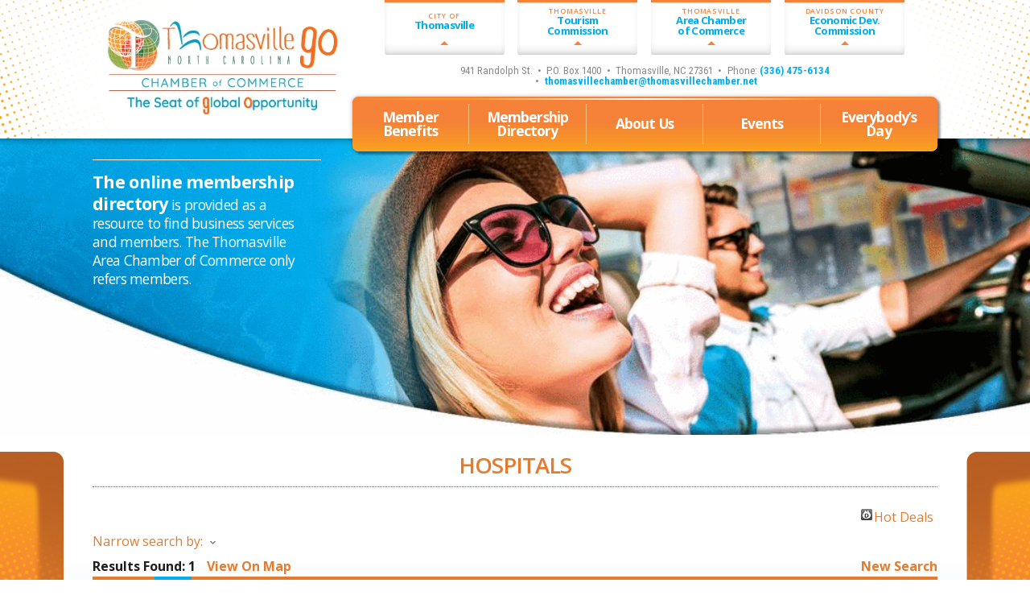

--- FILE ---
content_type: text/html; charset=utf-8
request_url: https://business.thomasvillechamber.net/list/category/hospitals-183
body_size: 6798
content:

<!DOCTYPE html>
<html lang="en-US">
<head>
<!-- start injected HTML (CCID=1325) -->
<!-- page template: https://thomasvillechamber.net/members-directory.php -->
<base href="https://www.thomasvillechamber.net/" />
<link href="https://business.thomasvillechamber.net/integration/customerdefinedcss?_=LibNmw2" rel="stylesheet" type="text/css" />
<link rel="alternate stylesheet" type="application/rss+xml" title="HOSPITALS Category | Thomasville Area Chamber of Commerce RSS Feed" href="https://business.thomasvillechamber.net/list/rss/hospitals-183" />
<link rel="canonical" href="https://business.thomasvillechamber.net/list" />
<!-- end injected HTML -->

	<meta http-equiv="Content-Type" content="text/html; charset=utf-8" />
	<meta name="viewport" content="width=device-width, initial-scale=1.0, user-scalable=no">
	<title>HOSPITALS Category | Thomasville Area Chamber of Commerce</title>
	<meta name="keywords" content="Thomasville Area Chamber of Commerce,Thomasville,directory,business search,member search" />
	<meta name="description" content="Thomasville Area Chamber of Commerce | HOSPITALS" />

	<!--meta name="author" content="" /-->
	<link rel="stylesheet" href="css/style.css" type="text/css" />
<script type="text/javascript" src="js/jquery.min.js"></script>

<link rel="apple-touch-icon" sizes="180x180" href="/apple-touch-icon.png">
<link rel="icon" type="image/png" sizes="32x32" href="/favicon-32x32.png">
<link rel="icon" type="image/png" sizes="16x16" href="/favicon-16x16.png">
<link rel="manifest" href="/manifest.json">
<link rel="mask-icon" href="/safari-pinned-tab.svg" color="#5bbad5">
<meta name="theme-color" content="#ffffff">
<script>window.CMS=1;</script>

<meta name="msvalidate.01" content="D4CB850E99C17E52063FB54997D1D229" />

<!-- Search Engine -->
		
		<meta name="image" content="https://www.thomasvillechamber.net/img/thomasville-facebook.jpg">

		<!-- Schema.org for Google -->
		<meta itemprop="name" content="Thomasville, North Carolina">
		<meta itemprop="description" content="Official website of the Thomasville Area Chamber of Commerce. Thomasville, North Carolina is the hub for business and economic growth and is perfectly positioned as the seat of global opportunity.">
		<meta itemprop="image" content="https://www.thomasvillechamber.net/img/thomasville-facebook.jpg">

		<!-- Open Graph general (Facebook, Pinterest & Google+) -->
		<meta name="og:title" content="Thomasville, North Carolina">
		<meta name="og:description" content="Official website of the Thomasville Area Chamber of Commerce. Thomasville, North Carolina is the hub for business and economic growth and is perfectly positioned as the seat of global opportunity.">
		<meta name="og:image" content="https://www.thomasvillechamber.net/img/thomasville-facebook.jpg">
		<meta name="og:url" content="https://www.thomasvillechamber.net/">
		<meta name="og:site_name" content="Thomasville, North Carolina">
		<meta name="og:type" content="website">    <script type="text/javascript" src="https://code.jquery.com/jquery-3.7.1.min.js"></script>
    <script type="text/javascript" src="https://code.jquery.com/ui/1.13.2/jquery-ui.min.js"></script>
    <script type="text/javascript" src="https://ajax.aspnetcdn.com/ajax/globalize/0.1.1/globalize.min.js"></script>
    <script type="text/javascript" src="https://ajax.aspnetcdn.com/ajax/globalize/0.1.1/cultures/globalize.culture.en-US.js"></script>
    <script type="text/javascript">
        var MNI = MNI || {};
        MNI.CurrentCulture = 'en-US';
        MNI.CultureDateFormat = 'M/d/yyyy';
        MNI.BaseUrl = 'https://business.thomasvillechamber.net';
        MNI.jQuery = jQuery.noConflict(true);
        MNI.Page = {
            Domain: 'business.thomasvillechamber.net',
            Context: 211,
            Category: 183,
            Member: null,
            MemberPagePopup: true
        };
    </script>


    <script src="https://www.google.com/recaptcha/enterprise.js?render=6LfI_T8rAAAAAMkWHrLP_GfSf3tLy9tKa839wcWa" async defer></script>
    <script>

        const SITE_KEY = '6LfI_T8rAAAAAMkWHrLP_GfSf3tLy9tKa839wcWa';

        // Repeatedly check if grecaptcha has been loaded, and call the callback once it's available
        function waitForGrecaptcha(callback, retries = 10, interval = 1000) {
            if (typeof grecaptcha !== 'undefined' && grecaptcha.enterprise.execute) {
                callback();
            } else if (retries > 0) { 
                setTimeout(() => {
                    waitForGrecaptcha(callback, retries - 1, interval);
                }, interval);
            } else {
                console.error("grecaptcha is not available after multiple attempts");
            }
        }

        // Generates a reCAPTCHA v3 token using grecaptcha.enterprise and injects it into the given form.
        // If the token input doesn't exist, it creates one. Then it executes the callback with the token.
        function setReCaptchaToken(formElement, callback, action = 'submit') {
            grecaptcha.enterprise.ready(function () {
                grecaptcha.enterprise.execute(SITE_KEY, { action: action }).then(function (token) {

                    MNI.jQuery(function ($) {
                        let input = $(formElement).find("input[name='g-recaptcha-v3']");

                        if (input.length === 0) {
                            input = $('<input>', {
                                type: 'hidden',
                                name: 'g-recaptcha-v3',
                                value: token
                            });
                            $(formElement).append(input);
                        }
                        else
                            $(input).val(token);

                        if (typeof callback === 'function') callback(token);
                    })

                });
            });
        }

    </script>




<script src="https://business.thomasvillechamber.net/Content/bundles/MNI?v=34V3-w6z5bLW9Yl7pjO3C5tja0TdKeHFrpRQ0eCPbz81"></script>
    <link rel="stylesheet" href="https://code.jquery.com/ui/1.13.2/themes/base/jquery-ui.css" type="text/css" media="all" />

    <script type="text/javascript">
        MNI.Page.MemberFilter = 'list';
        MNI.jQuery(function ($) {
            MNI.Plugins.AutoComplete.Init('#mn-search-keyword :input', { path: '/list/find', params: { catgid: 183 } });
            MNI.Plugins.AutoComplete.Init('#mn-search-geoip input', { path: '/list/find-geographic' });
                
                $('#mn-directory-contactall').click(function() {
                    $('#mn-directory-contactform').submit();
                });
                
        });
    </script>
    <script type="text/javascript" src="https://maps.googleapis.com/maps/api/js?v=3&key=AIzaSyAACLyaFddZFsbbsMCsSY4lq7g6N4ycArE"></script>
<meta name="referrer" content="origin" />

<!-- IE7 Style Hack -->
<!--[if IE 7]>
<style type="text/css">
    #mn-ql ul li {width:49% !important;}                                                    /* Prevents 2-Col QL section from stacking */
    #mn-login {height:100% !important;}                                                     /* Fixes Login Content from Disappearing */
    .mn-dealsbuttons {width:100% !important;}                                               /* Extends buttons out to normal size */
    .mn-dealsbuttons span {display:block !important;float:right !important;}                /* Fixes abnormal display of mn deals buttons */
    .mn-memberinfo-block-actions ul li a {width:100% !important;}                           /* Extends Block actions link to normal width */
    .mn-cal-grid {table-layout:fixed !important;}                                           /* Extends empty calendar to normal width */
    .mn-share {display:block !important; float:right !important; clear:both !important;}    /* Sets share block to normal size and clearance */
    .mn-cal-days {margin:1% !important; padding:1% !important;}                             /* Fixes padding/margin issues with main calendar */
    .mn-member-sidebar {width:34% !important;}                                              /* Fixes overlap on member information page sidebar */
</style>
<![endif]-->

<!-- IE Style Hack -->
<!--[if IE]>
<style type="text/css">
    .mn-listing-sidebar .mn-section-content {word-wrap: break-word !important; -ms-word-wrap: break-word !important;}
</style>
<![endif]--> </head>
<body>

	<div id="page" class="site page-members-directory">
		<header id="masthead" class="site-header clearfix" role="banner">
	<div class="container clearfix">
		
		<div class="col-left">
			<h1 class="logo"><a href="./">Thomasville, North Carolina</a></h1>
			<p class="tagline">The Seat of Global Opportunity</p>
		</div><!-- .col-left -->
		
		<div class="col-right">
			<nav id="secondary-nav" class="site-navigation site-navigation-top clearfix">
				<ul>
					<li>
						<a href="http://www.thomasville-nc.gov/" target="_blank"><span><small>City of</small> <strong>Thomasville</strong></span></a>
					</li>
					<li>
						<a href="http://www.visitthomasvillenc.com/" target="_blank"><span><small>Thomasville</small> <strong>Tourism <br />Commission</strong></span></a>
					</li>
					<li>
						<a href="."><span><small>Thomasville</small> <strong>Area Chamber <br />of Commerce</strong></span></a>
					</li>
					<li>
						<a href="https://davidsoncountyedc.com/" target="_blank"><span><small>Davidson County</small> <strong>Economic Dev. <br />Commission</strong></span></a>
					</li>
				</ul>
			</nav><!-- #secondary-nav -->
			
			<div class="address">
				<ul>
					<li>941 Randolph St.</li>
					<li>P.O. Box 1400</li>
					<li>Thomasville, NC 27361</li>
					<li>Phone: <strong>(336) 475-6134</strong></li>
					<li><a href="mailto:thomasvillechamber@thomasvillechamber.net">thomasvillechamber@thomasvillechamber.net</a></li>
				</ul>
			</div><!-- .address -->
			
			<nav id="primary-nav" class="site-navigation site-navigation-main clearfix">
				<a href="#" class="mobile-nav">Navigation</a>
				<ul>
					<li>
						<a href="members-benefits.php"><span>Member <br />Benefits</span></a>
					</li>
					<li>
						<a href="http://business.thomasvillechamber.net/list/"><span>Membership <br />Directory</span></a>
					</li>
					<li>
						<a href="about-us.php"><span>About Us</span></a>
					</li>
					<li>
						<a href="http://business.thomasvillechamber.net/events/calendar/"><span>Events</span></a>
					</li>
					<li>
						<a href="everybodys-day.php"><span>Everybody’s <br />Day</span></a>
					</li>
				</ul>
			</nav><!-- #primary-nav -->
		</div><!-- .col-right -->
	
		<div class="sides"></div>
	</div>
</header><!-- #masthead -->
		
		<div id="main" class="site-main clearfix">
			<div class="container">
				<div class="large-image">
					<div class="large-image-text cushycms" title="Large image text">
						<big>The online membership directory</big> is provided as a resource to find business services and members. The Thomasville Area Chamber of Commerce only refers members.
					</div>
					<div class="large-image-area"></div>
				</div><!-- .large-image -->
			</div>
			
			<div id="content" class="site-content clearfix">
				<div class="container">

					<section class="content-wrapper">
						<div class="entry-header clearfix">
							<h2 class="entry-title cushycms" title="Title">HOSPITALS</h2>
						</div><!-- .entry-header -->
						
						<div class="entry-content clearfix cushycms" title="Content">
							
							    <div id="mn-content" class="mn-content">
        






<div id="mn-directory-category" class="mn-module-content">
        

<div class="mn-dealsbuttons">
        <span class="mn-hotdealsbtn" title="Hot Deals"><a href="https://business.thomasvillechamber.net/hotdeals/">Hot Deals</a></span>
        </div>


    



<script type="text/javascript">
    MNI.jQuery(function ($) {
        MNI.Plugins.Toggler.Init({
            'mn-form-toggler1': 1,
            'mn-form-toggler2': 2
        });
        $('#mn-search-location :input').multiselect({
            header: 'Choose locations below:',
            noneSelectedText: 'Any Location',
            selectedList: 4
        });
    });
</script>

<div id="mn-directory-searchfilters" class="mn-section mn-filter-section">
        <div id="mn-form-toggler1" class="mn-form-toggler">
                <span class="mn-section-head-text"><a href="javascript:void(0)" title="Toggle to view search filters">Narrow search by:<span class="mn-toggler-arrow"></span></a></span>
        </div>
        <div id="mn-form-togglable1" class="mn-form-togglable mn-form-togglable-inactive">
<form action="https://business.thomasvillechamber.net/list/category/hospitals-183" class="mn-form" method="get">            <div id="mn-search-keyword" class="mn-form-row">
                <label>
                    <span class="mn-form-name">Keyword:</span>
                    <span class="mn-form-field"><input class="mn-form-text mn-placeholder" name="q" type="text" title="Enter Keyword" maxlength="255"/></span>
                </label>
            </div>
            <input id="mn-search-clientstate" type="hidden" name="st" value="0" />
            <div class="mn-actions">
                <ul>
                    <li class="mn-action-search"><input type="submit" class="mn-button" title="Search" value="Search" /></li>
                </ul>
            </div>
</form>    </div>
</div>


    <div id="mn-directory-searchresults" class="mn-section">
        <div class="mn-section-content mn-results-sort-section"> 
                <div id="mn-resultstop" class="mn-actions">
	    <div class="mn-results-found">
            <span class="mn-resultstitle">Results Found: </span>
            <span class="mn-resultscount">1</span>
                <span class="mn-results-viewmap"><a href="https://business.thomasvillechamber.net/map/cat/hospitals">View On Map</a></span>
            <span class="mn-new-search"><a href="https://business.thomasvillechamber.net/list">new search</a></span>
        </div>
	     <ul class="mn-sort-options">                        
            <li class="mn-sort-disptext">Sort by:</li>
                <li class="mn-sort-alpha mn-sort-tab">
        <a href="https://business.thomasvillechamber.net/list/category/hospitals-183?o=alpha" rel="nofollow">A-Z</a>
    </li>

            <li class="mn-sort-print"><a href="https://business.thomasvillechamber.net/list/category/hospitals-183?rendermode=print" rel="nofollow" onclick="return!MNI.Window.Print(this)" target="_blank">Print</a></li>
                <li class="mn-sort-contact"><a id="mn-directory-contactall" href="javascript:void(0)">Contact these Businesses</a></li>
        </ul>
    </div>

        </div>
        <div id="mn-directory-listings">
            <div id="mn-members" class="mn-members1col">
            <div class="mn-list-item-odd">






<div itemscope="itemscope" itemtype="http://schema.org/LocalBusiness" data-memid="63" id="mn-listing63" class="mn-listing mn-nonsponsor mn-search-result-priority-highlight-10" data-id="63">
    <div class="mn-listingcontent">
        <div class="mn-listing-main">
		    <div class="mn-title" itemprop="name">
                <a href="https://business.thomasvillechamber.net/list/member/novant-health-thomasville-medical-center-63" target="_blank">Novant Health Thomasville Medical Center</a>
                		    </div>
		            <div class="mn-image mn-image-empty"></div>

		    <div itemprop="description" class="mn-desc"></div>
            <div itemprop="address" itemscope="itemscope" itemtype="http://schema.org/PostalAddress" class="mn-address"><div itemprop="streetAddress" class="mn-address1">207 Old Lexington Road</div>
<div itemprop="citystatezip" class="mn-citystatezip"><span itemprop="addressLocality" class="mn-cityspan">Thomasville</span><span class="mn-commaspan">, </span><span itemprop="addressRegion" class="mn-stspan">NC</span> <span itemprop="postalCode" class="mn-zipspan">27360</span></div>
</div>
        </div>
        <div class="mn-listing-side">
			<div class="mn-results-links">
				<ul>
                		                        <li class="mn-phone" title="Primary Phone">(336) 472-2000</li>
                                				</ul>
			</div>
        </div>
		<div class="mn-clear"></div>
    </div>
</div>
</div>

    <div class="mn-clear"></div>
</div>
        </div>
            <form id="mn-directory-contactform" action="https://business.thomasvillechamber.net/inforeq/contactmembers" method="post" target="_blank" style="display:none">
                <input type="hidden" name="targets" value="63" />
                <input type="hidden" name="command" value="addMembers" />
            </form>
    </div>
</div>



<div id="mn-footer-navigation">
        <a href="https://business.thomasvillechamber.net/list/">Business Directory</a>  
                <a href="https://business.thomasvillechamber.net/events/">Events Calendar</a>
            <a href="https://business.thomasvillechamber.net/hotdeals/">Hot Deals</a>
                    <a href="https://business.thomasvillechamber.net/jobs/">Job Postings</a>
            <a href="https://business.thomasvillechamber.net/contact/">Contact Us</a>
        </div>

        <div id="mn-footer-gomobile">
            <a href="http://www.thechamberapp.com/" target="_blank" title="Download MyChamberApp for your mobile device and connect with your community!">Go mobile with MyChamberApp!</a>
        </div>
    <div id="mn-footer" class="mn-footer-pblogo">
        <a href="http://www.growthzone.com/" target="_blank"><img alt="GrowthZone - Membership Management Software" src="https://public.chambermaster.com/content/images/powbyCM_100x33.png" border="0" /></a>
    </div>
        <div class="mn-clear"></div>
    </div>

							
						</div><!-- .entry-content -->
					</section><!-- .content-wrapper -->
					
					<div class="sides sides-top">
						<div class="side side-left"></div>
						<div class="side side-right"></div>
					</div>
					<div class="sides sides-bottom">
						<div class="side side-left"></div>
						<div class="side side-right"></div>
					</div>

				</div>
			</div><!-- #content -->
		</div><!-- #main -->
	
		<footer id="colophone" class="site-footer clearfix" role="contentinfo">
	<div class="container">
	
		<div class="site-info">
			<div class="gtranslate">
<!-- START: Google Translate -->
<div id="google_translate_element"></div>
<script type="text/javascript">
function googleTranslateElementInit() {
	new google.translate.TranslateElement({pageLanguage: 'en'}, 'google_translate_element');
}
</script>
<script type="text/javascript" src="//translate.google.com/translate_a/element.js?cb=googleTranslateElementInit"></script>
<!-- END: Google Translate -->
			</div>
			<p class="copyright">&copy; 2018 Thomasville Area Chamber of Commerce</p>
			<p class="powered"><a href="//365degreetotalmarketing.com" target="_blank">365 Degree Total Marketing</a></p>
		</div><!-- .site-info -->
		
	</div>
</footer><!-- #colophone -->
		<div class="cek"></div>
	</div><!-- #page -->

<script type="text/javascript" src="js/functions.js"></script>

<!-- Global site tag (gtag.js) - Google Analytics -->
<script async src="https://www.googletagmanager.com/gtag/js?id=UA-113339309-2"></script>
<script>
  window.dataLayer = window.dataLayer || [];
  function gtag(){dataLayer.push(arguments);}
  gtag('js', new Date());

  gtag('config', 'UA-113339309-2');
</script>

<!-- Google tag (gtag.js) -->
<script async src="https://www.googletagmanager.com/gtag/js?id=G-MQJGPJEW4J"></script>
<script>
  window.dataLayer = window.dataLayer || [];
  function gtag(){dataLayer.push(arguments);}
  gtag('js', new Date());

  gtag('config', 'G-MQJGPJEW4J');
</script>

<script src="https://tag.clearbitscripts.com/v1/pk_89c751e21eb8053d2e0be3f67fb84cc6/tags.js" referrerpolicy="strict-origin-when-cross-origin"></script></body>
</html>




--- FILE ---
content_type: text/html; charset=utf-8
request_url: https://www.google.com/recaptcha/enterprise/anchor?ar=1&k=6LfI_T8rAAAAAMkWHrLP_GfSf3tLy9tKa839wcWa&co=aHR0cHM6Ly9idXNpbmVzcy50aG9tYXN2aWxsZWNoYW1iZXIubmV0OjQ0Mw..&hl=en&v=PoyoqOPhxBO7pBk68S4YbpHZ&size=invisible&anchor-ms=20000&execute-ms=30000&cb=2utxoplvmrik
body_size: 48955
content:
<!DOCTYPE HTML><html dir="ltr" lang="en"><head><meta http-equiv="Content-Type" content="text/html; charset=UTF-8">
<meta http-equiv="X-UA-Compatible" content="IE=edge">
<title>reCAPTCHA</title>
<style type="text/css">
/* cyrillic-ext */
@font-face {
  font-family: 'Roboto';
  font-style: normal;
  font-weight: 400;
  font-stretch: 100%;
  src: url(//fonts.gstatic.com/s/roboto/v48/KFO7CnqEu92Fr1ME7kSn66aGLdTylUAMa3GUBHMdazTgWw.woff2) format('woff2');
  unicode-range: U+0460-052F, U+1C80-1C8A, U+20B4, U+2DE0-2DFF, U+A640-A69F, U+FE2E-FE2F;
}
/* cyrillic */
@font-face {
  font-family: 'Roboto';
  font-style: normal;
  font-weight: 400;
  font-stretch: 100%;
  src: url(//fonts.gstatic.com/s/roboto/v48/KFO7CnqEu92Fr1ME7kSn66aGLdTylUAMa3iUBHMdazTgWw.woff2) format('woff2');
  unicode-range: U+0301, U+0400-045F, U+0490-0491, U+04B0-04B1, U+2116;
}
/* greek-ext */
@font-face {
  font-family: 'Roboto';
  font-style: normal;
  font-weight: 400;
  font-stretch: 100%;
  src: url(//fonts.gstatic.com/s/roboto/v48/KFO7CnqEu92Fr1ME7kSn66aGLdTylUAMa3CUBHMdazTgWw.woff2) format('woff2');
  unicode-range: U+1F00-1FFF;
}
/* greek */
@font-face {
  font-family: 'Roboto';
  font-style: normal;
  font-weight: 400;
  font-stretch: 100%;
  src: url(//fonts.gstatic.com/s/roboto/v48/KFO7CnqEu92Fr1ME7kSn66aGLdTylUAMa3-UBHMdazTgWw.woff2) format('woff2');
  unicode-range: U+0370-0377, U+037A-037F, U+0384-038A, U+038C, U+038E-03A1, U+03A3-03FF;
}
/* math */
@font-face {
  font-family: 'Roboto';
  font-style: normal;
  font-weight: 400;
  font-stretch: 100%;
  src: url(//fonts.gstatic.com/s/roboto/v48/KFO7CnqEu92Fr1ME7kSn66aGLdTylUAMawCUBHMdazTgWw.woff2) format('woff2');
  unicode-range: U+0302-0303, U+0305, U+0307-0308, U+0310, U+0312, U+0315, U+031A, U+0326-0327, U+032C, U+032F-0330, U+0332-0333, U+0338, U+033A, U+0346, U+034D, U+0391-03A1, U+03A3-03A9, U+03B1-03C9, U+03D1, U+03D5-03D6, U+03F0-03F1, U+03F4-03F5, U+2016-2017, U+2034-2038, U+203C, U+2040, U+2043, U+2047, U+2050, U+2057, U+205F, U+2070-2071, U+2074-208E, U+2090-209C, U+20D0-20DC, U+20E1, U+20E5-20EF, U+2100-2112, U+2114-2115, U+2117-2121, U+2123-214F, U+2190, U+2192, U+2194-21AE, U+21B0-21E5, U+21F1-21F2, U+21F4-2211, U+2213-2214, U+2216-22FF, U+2308-230B, U+2310, U+2319, U+231C-2321, U+2336-237A, U+237C, U+2395, U+239B-23B7, U+23D0, U+23DC-23E1, U+2474-2475, U+25AF, U+25B3, U+25B7, U+25BD, U+25C1, U+25CA, U+25CC, U+25FB, U+266D-266F, U+27C0-27FF, U+2900-2AFF, U+2B0E-2B11, U+2B30-2B4C, U+2BFE, U+3030, U+FF5B, U+FF5D, U+1D400-1D7FF, U+1EE00-1EEFF;
}
/* symbols */
@font-face {
  font-family: 'Roboto';
  font-style: normal;
  font-weight: 400;
  font-stretch: 100%;
  src: url(//fonts.gstatic.com/s/roboto/v48/KFO7CnqEu92Fr1ME7kSn66aGLdTylUAMaxKUBHMdazTgWw.woff2) format('woff2');
  unicode-range: U+0001-000C, U+000E-001F, U+007F-009F, U+20DD-20E0, U+20E2-20E4, U+2150-218F, U+2190, U+2192, U+2194-2199, U+21AF, U+21E6-21F0, U+21F3, U+2218-2219, U+2299, U+22C4-22C6, U+2300-243F, U+2440-244A, U+2460-24FF, U+25A0-27BF, U+2800-28FF, U+2921-2922, U+2981, U+29BF, U+29EB, U+2B00-2BFF, U+4DC0-4DFF, U+FFF9-FFFB, U+10140-1018E, U+10190-1019C, U+101A0, U+101D0-101FD, U+102E0-102FB, U+10E60-10E7E, U+1D2C0-1D2D3, U+1D2E0-1D37F, U+1F000-1F0FF, U+1F100-1F1AD, U+1F1E6-1F1FF, U+1F30D-1F30F, U+1F315, U+1F31C, U+1F31E, U+1F320-1F32C, U+1F336, U+1F378, U+1F37D, U+1F382, U+1F393-1F39F, U+1F3A7-1F3A8, U+1F3AC-1F3AF, U+1F3C2, U+1F3C4-1F3C6, U+1F3CA-1F3CE, U+1F3D4-1F3E0, U+1F3ED, U+1F3F1-1F3F3, U+1F3F5-1F3F7, U+1F408, U+1F415, U+1F41F, U+1F426, U+1F43F, U+1F441-1F442, U+1F444, U+1F446-1F449, U+1F44C-1F44E, U+1F453, U+1F46A, U+1F47D, U+1F4A3, U+1F4B0, U+1F4B3, U+1F4B9, U+1F4BB, U+1F4BF, U+1F4C8-1F4CB, U+1F4D6, U+1F4DA, U+1F4DF, U+1F4E3-1F4E6, U+1F4EA-1F4ED, U+1F4F7, U+1F4F9-1F4FB, U+1F4FD-1F4FE, U+1F503, U+1F507-1F50B, U+1F50D, U+1F512-1F513, U+1F53E-1F54A, U+1F54F-1F5FA, U+1F610, U+1F650-1F67F, U+1F687, U+1F68D, U+1F691, U+1F694, U+1F698, U+1F6AD, U+1F6B2, U+1F6B9-1F6BA, U+1F6BC, U+1F6C6-1F6CF, U+1F6D3-1F6D7, U+1F6E0-1F6EA, U+1F6F0-1F6F3, U+1F6F7-1F6FC, U+1F700-1F7FF, U+1F800-1F80B, U+1F810-1F847, U+1F850-1F859, U+1F860-1F887, U+1F890-1F8AD, U+1F8B0-1F8BB, U+1F8C0-1F8C1, U+1F900-1F90B, U+1F93B, U+1F946, U+1F984, U+1F996, U+1F9E9, U+1FA00-1FA6F, U+1FA70-1FA7C, U+1FA80-1FA89, U+1FA8F-1FAC6, U+1FACE-1FADC, U+1FADF-1FAE9, U+1FAF0-1FAF8, U+1FB00-1FBFF;
}
/* vietnamese */
@font-face {
  font-family: 'Roboto';
  font-style: normal;
  font-weight: 400;
  font-stretch: 100%;
  src: url(//fonts.gstatic.com/s/roboto/v48/KFO7CnqEu92Fr1ME7kSn66aGLdTylUAMa3OUBHMdazTgWw.woff2) format('woff2');
  unicode-range: U+0102-0103, U+0110-0111, U+0128-0129, U+0168-0169, U+01A0-01A1, U+01AF-01B0, U+0300-0301, U+0303-0304, U+0308-0309, U+0323, U+0329, U+1EA0-1EF9, U+20AB;
}
/* latin-ext */
@font-face {
  font-family: 'Roboto';
  font-style: normal;
  font-weight: 400;
  font-stretch: 100%;
  src: url(//fonts.gstatic.com/s/roboto/v48/KFO7CnqEu92Fr1ME7kSn66aGLdTylUAMa3KUBHMdazTgWw.woff2) format('woff2');
  unicode-range: U+0100-02BA, U+02BD-02C5, U+02C7-02CC, U+02CE-02D7, U+02DD-02FF, U+0304, U+0308, U+0329, U+1D00-1DBF, U+1E00-1E9F, U+1EF2-1EFF, U+2020, U+20A0-20AB, U+20AD-20C0, U+2113, U+2C60-2C7F, U+A720-A7FF;
}
/* latin */
@font-face {
  font-family: 'Roboto';
  font-style: normal;
  font-weight: 400;
  font-stretch: 100%;
  src: url(//fonts.gstatic.com/s/roboto/v48/KFO7CnqEu92Fr1ME7kSn66aGLdTylUAMa3yUBHMdazQ.woff2) format('woff2');
  unicode-range: U+0000-00FF, U+0131, U+0152-0153, U+02BB-02BC, U+02C6, U+02DA, U+02DC, U+0304, U+0308, U+0329, U+2000-206F, U+20AC, U+2122, U+2191, U+2193, U+2212, U+2215, U+FEFF, U+FFFD;
}
/* cyrillic-ext */
@font-face {
  font-family: 'Roboto';
  font-style: normal;
  font-weight: 500;
  font-stretch: 100%;
  src: url(//fonts.gstatic.com/s/roboto/v48/KFO7CnqEu92Fr1ME7kSn66aGLdTylUAMa3GUBHMdazTgWw.woff2) format('woff2');
  unicode-range: U+0460-052F, U+1C80-1C8A, U+20B4, U+2DE0-2DFF, U+A640-A69F, U+FE2E-FE2F;
}
/* cyrillic */
@font-face {
  font-family: 'Roboto';
  font-style: normal;
  font-weight: 500;
  font-stretch: 100%;
  src: url(//fonts.gstatic.com/s/roboto/v48/KFO7CnqEu92Fr1ME7kSn66aGLdTylUAMa3iUBHMdazTgWw.woff2) format('woff2');
  unicode-range: U+0301, U+0400-045F, U+0490-0491, U+04B0-04B1, U+2116;
}
/* greek-ext */
@font-face {
  font-family: 'Roboto';
  font-style: normal;
  font-weight: 500;
  font-stretch: 100%;
  src: url(//fonts.gstatic.com/s/roboto/v48/KFO7CnqEu92Fr1ME7kSn66aGLdTylUAMa3CUBHMdazTgWw.woff2) format('woff2');
  unicode-range: U+1F00-1FFF;
}
/* greek */
@font-face {
  font-family: 'Roboto';
  font-style: normal;
  font-weight: 500;
  font-stretch: 100%;
  src: url(//fonts.gstatic.com/s/roboto/v48/KFO7CnqEu92Fr1ME7kSn66aGLdTylUAMa3-UBHMdazTgWw.woff2) format('woff2');
  unicode-range: U+0370-0377, U+037A-037F, U+0384-038A, U+038C, U+038E-03A1, U+03A3-03FF;
}
/* math */
@font-face {
  font-family: 'Roboto';
  font-style: normal;
  font-weight: 500;
  font-stretch: 100%;
  src: url(//fonts.gstatic.com/s/roboto/v48/KFO7CnqEu92Fr1ME7kSn66aGLdTylUAMawCUBHMdazTgWw.woff2) format('woff2');
  unicode-range: U+0302-0303, U+0305, U+0307-0308, U+0310, U+0312, U+0315, U+031A, U+0326-0327, U+032C, U+032F-0330, U+0332-0333, U+0338, U+033A, U+0346, U+034D, U+0391-03A1, U+03A3-03A9, U+03B1-03C9, U+03D1, U+03D5-03D6, U+03F0-03F1, U+03F4-03F5, U+2016-2017, U+2034-2038, U+203C, U+2040, U+2043, U+2047, U+2050, U+2057, U+205F, U+2070-2071, U+2074-208E, U+2090-209C, U+20D0-20DC, U+20E1, U+20E5-20EF, U+2100-2112, U+2114-2115, U+2117-2121, U+2123-214F, U+2190, U+2192, U+2194-21AE, U+21B0-21E5, U+21F1-21F2, U+21F4-2211, U+2213-2214, U+2216-22FF, U+2308-230B, U+2310, U+2319, U+231C-2321, U+2336-237A, U+237C, U+2395, U+239B-23B7, U+23D0, U+23DC-23E1, U+2474-2475, U+25AF, U+25B3, U+25B7, U+25BD, U+25C1, U+25CA, U+25CC, U+25FB, U+266D-266F, U+27C0-27FF, U+2900-2AFF, U+2B0E-2B11, U+2B30-2B4C, U+2BFE, U+3030, U+FF5B, U+FF5D, U+1D400-1D7FF, U+1EE00-1EEFF;
}
/* symbols */
@font-face {
  font-family: 'Roboto';
  font-style: normal;
  font-weight: 500;
  font-stretch: 100%;
  src: url(//fonts.gstatic.com/s/roboto/v48/KFO7CnqEu92Fr1ME7kSn66aGLdTylUAMaxKUBHMdazTgWw.woff2) format('woff2');
  unicode-range: U+0001-000C, U+000E-001F, U+007F-009F, U+20DD-20E0, U+20E2-20E4, U+2150-218F, U+2190, U+2192, U+2194-2199, U+21AF, U+21E6-21F0, U+21F3, U+2218-2219, U+2299, U+22C4-22C6, U+2300-243F, U+2440-244A, U+2460-24FF, U+25A0-27BF, U+2800-28FF, U+2921-2922, U+2981, U+29BF, U+29EB, U+2B00-2BFF, U+4DC0-4DFF, U+FFF9-FFFB, U+10140-1018E, U+10190-1019C, U+101A0, U+101D0-101FD, U+102E0-102FB, U+10E60-10E7E, U+1D2C0-1D2D3, U+1D2E0-1D37F, U+1F000-1F0FF, U+1F100-1F1AD, U+1F1E6-1F1FF, U+1F30D-1F30F, U+1F315, U+1F31C, U+1F31E, U+1F320-1F32C, U+1F336, U+1F378, U+1F37D, U+1F382, U+1F393-1F39F, U+1F3A7-1F3A8, U+1F3AC-1F3AF, U+1F3C2, U+1F3C4-1F3C6, U+1F3CA-1F3CE, U+1F3D4-1F3E0, U+1F3ED, U+1F3F1-1F3F3, U+1F3F5-1F3F7, U+1F408, U+1F415, U+1F41F, U+1F426, U+1F43F, U+1F441-1F442, U+1F444, U+1F446-1F449, U+1F44C-1F44E, U+1F453, U+1F46A, U+1F47D, U+1F4A3, U+1F4B0, U+1F4B3, U+1F4B9, U+1F4BB, U+1F4BF, U+1F4C8-1F4CB, U+1F4D6, U+1F4DA, U+1F4DF, U+1F4E3-1F4E6, U+1F4EA-1F4ED, U+1F4F7, U+1F4F9-1F4FB, U+1F4FD-1F4FE, U+1F503, U+1F507-1F50B, U+1F50D, U+1F512-1F513, U+1F53E-1F54A, U+1F54F-1F5FA, U+1F610, U+1F650-1F67F, U+1F687, U+1F68D, U+1F691, U+1F694, U+1F698, U+1F6AD, U+1F6B2, U+1F6B9-1F6BA, U+1F6BC, U+1F6C6-1F6CF, U+1F6D3-1F6D7, U+1F6E0-1F6EA, U+1F6F0-1F6F3, U+1F6F7-1F6FC, U+1F700-1F7FF, U+1F800-1F80B, U+1F810-1F847, U+1F850-1F859, U+1F860-1F887, U+1F890-1F8AD, U+1F8B0-1F8BB, U+1F8C0-1F8C1, U+1F900-1F90B, U+1F93B, U+1F946, U+1F984, U+1F996, U+1F9E9, U+1FA00-1FA6F, U+1FA70-1FA7C, U+1FA80-1FA89, U+1FA8F-1FAC6, U+1FACE-1FADC, U+1FADF-1FAE9, U+1FAF0-1FAF8, U+1FB00-1FBFF;
}
/* vietnamese */
@font-face {
  font-family: 'Roboto';
  font-style: normal;
  font-weight: 500;
  font-stretch: 100%;
  src: url(//fonts.gstatic.com/s/roboto/v48/KFO7CnqEu92Fr1ME7kSn66aGLdTylUAMa3OUBHMdazTgWw.woff2) format('woff2');
  unicode-range: U+0102-0103, U+0110-0111, U+0128-0129, U+0168-0169, U+01A0-01A1, U+01AF-01B0, U+0300-0301, U+0303-0304, U+0308-0309, U+0323, U+0329, U+1EA0-1EF9, U+20AB;
}
/* latin-ext */
@font-face {
  font-family: 'Roboto';
  font-style: normal;
  font-weight: 500;
  font-stretch: 100%;
  src: url(//fonts.gstatic.com/s/roboto/v48/KFO7CnqEu92Fr1ME7kSn66aGLdTylUAMa3KUBHMdazTgWw.woff2) format('woff2');
  unicode-range: U+0100-02BA, U+02BD-02C5, U+02C7-02CC, U+02CE-02D7, U+02DD-02FF, U+0304, U+0308, U+0329, U+1D00-1DBF, U+1E00-1E9F, U+1EF2-1EFF, U+2020, U+20A0-20AB, U+20AD-20C0, U+2113, U+2C60-2C7F, U+A720-A7FF;
}
/* latin */
@font-face {
  font-family: 'Roboto';
  font-style: normal;
  font-weight: 500;
  font-stretch: 100%;
  src: url(//fonts.gstatic.com/s/roboto/v48/KFO7CnqEu92Fr1ME7kSn66aGLdTylUAMa3yUBHMdazQ.woff2) format('woff2');
  unicode-range: U+0000-00FF, U+0131, U+0152-0153, U+02BB-02BC, U+02C6, U+02DA, U+02DC, U+0304, U+0308, U+0329, U+2000-206F, U+20AC, U+2122, U+2191, U+2193, U+2212, U+2215, U+FEFF, U+FFFD;
}
/* cyrillic-ext */
@font-face {
  font-family: 'Roboto';
  font-style: normal;
  font-weight: 900;
  font-stretch: 100%;
  src: url(//fonts.gstatic.com/s/roboto/v48/KFO7CnqEu92Fr1ME7kSn66aGLdTylUAMa3GUBHMdazTgWw.woff2) format('woff2');
  unicode-range: U+0460-052F, U+1C80-1C8A, U+20B4, U+2DE0-2DFF, U+A640-A69F, U+FE2E-FE2F;
}
/* cyrillic */
@font-face {
  font-family: 'Roboto';
  font-style: normal;
  font-weight: 900;
  font-stretch: 100%;
  src: url(//fonts.gstatic.com/s/roboto/v48/KFO7CnqEu92Fr1ME7kSn66aGLdTylUAMa3iUBHMdazTgWw.woff2) format('woff2');
  unicode-range: U+0301, U+0400-045F, U+0490-0491, U+04B0-04B1, U+2116;
}
/* greek-ext */
@font-face {
  font-family: 'Roboto';
  font-style: normal;
  font-weight: 900;
  font-stretch: 100%;
  src: url(//fonts.gstatic.com/s/roboto/v48/KFO7CnqEu92Fr1ME7kSn66aGLdTylUAMa3CUBHMdazTgWw.woff2) format('woff2');
  unicode-range: U+1F00-1FFF;
}
/* greek */
@font-face {
  font-family: 'Roboto';
  font-style: normal;
  font-weight: 900;
  font-stretch: 100%;
  src: url(//fonts.gstatic.com/s/roboto/v48/KFO7CnqEu92Fr1ME7kSn66aGLdTylUAMa3-UBHMdazTgWw.woff2) format('woff2');
  unicode-range: U+0370-0377, U+037A-037F, U+0384-038A, U+038C, U+038E-03A1, U+03A3-03FF;
}
/* math */
@font-face {
  font-family: 'Roboto';
  font-style: normal;
  font-weight: 900;
  font-stretch: 100%;
  src: url(//fonts.gstatic.com/s/roboto/v48/KFO7CnqEu92Fr1ME7kSn66aGLdTylUAMawCUBHMdazTgWw.woff2) format('woff2');
  unicode-range: U+0302-0303, U+0305, U+0307-0308, U+0310, U+0312, U+0315, U+031A, U+0326-0327, U+032C, U+032F-0330, U+0332-0333, U+0338, U+033A, U+0346, U+034D, U+0391-03A1, U+03A3-03A9, U+03B1-03C9, U+03D1, U+03D5-03D6, U+03F0-03F1, U+03F4-03F5, U+2016-2017, U+2034-2038, U+203C, U+2040, U+2043, U+2047, U+2050, U+2057, U+205F, U+2070-2071, U+2074-208E, U+2090-209C, U+20D0-20DC, U+20E1, U+20E5-20EF, U+2100-2112, U+2114-2115, U+2117-2121, U+2123-214F, U+2190, U+2192, U+2194-21AE, U+21B0-21E5, U+21F1-21F2, U+21F4-2211, U+2213-2214, U+2216-22FF, U+2308-230B, U+2310, U+2319, U+231C-2321, U+2336-237A, U+237C, U+2395, U+239B-23B7, U+23D0, U+23DC-23E1, U+2474-2475, U+25AF, U+25B3, U+25B7, U+25BD, U+25C1, U+25CA, U+25CC, U+25FB, U+266D-266F, U+27C0-27FF, U+2900-2AFF, U+2B0E-2B11, U+2B30-2B4C, U+2BFE, U+3030, U+FF5B, U+FF5D, U+1D400-1D7FF, U+1EE00-1EEFF;
}
/* symbols */
@font-face {
  font-family: 'Roboto';
  font-style: normal;
  font-weight: 900;
  font-stretch: 100%;
  src: url(//fonts.gstatic.com/s/roboto/v48/KFO7CnqEu92Fr1ME7kSn66aGLdTylUAMaxKUBHMdazTgWw.woff2) format('woff2');
  unicode-range: U+0001-000C, U+000E-001F, U+007F-009F, U+20DD-20E0, U+20E2-20E4, U+2150-218F, U+2190, U+2192, U+2194-2199, U+21AF, U+21E6-21F0, U+21F3, U+2218-2219, U+2299, U+22C4-22C6, U+2300-243F, U+2440-244A, U+2460-24FF, U+25A0-27BF, U+2800-28FF, U+2921-2922, U+2981, U+29BF, U+29EB, U+2B00-2BFF, U+4DC0-4DFF, U+FFF9-FFFB, U+10140-1018E, U+10190-1019C, U+101A0, U+101D0-101FD, U+102E0-102FB, U+10E60-10E7E, U+1D2C0-1D2D3, U+1D2E0-1D37F, U+1F000-1F0FF, U+1F100-1F1AD, U+1F1E6-1F1FF, U+1F30D-1F30F, U+1F315, U+1F31C, U+1F31E, U+1F320-1F32C, U+1F336, U+1F378, U+1F37D, U+1F382, U+1F393-1F39F, U+1F3A7-1F3A8, U+1F3AC-1F3AF, U+1F3C2, U+1F3C4-1F3C6, U+1F3CA-1F3CE, U+1F3D4-1F3E0, U+1F3ED, U+1F3F1-1F3F3, U+1F3F5-1F3F7, U+1F408, U+1F415, U+1F41F, U+1F426, U+1F43F, U+1F441-1F442, U+1F444, U+1F446-1F449, U+1F44C-1F44E, U+1F453, U+1F46A, U+1F47D, U+1F4A3, U+1F4B0, U+1F4B3, U+1F4B9, U+1F4BB, U+1F4BF, U+1F4C8-1F4CB, U+1F4D6, U+1F4DA, U+1F4DF, U+1F4E3-1F4E6, U+1F4EA-1F4ED, U+1F4F7, U+1F4F9-1F4FB, U+1F4FD-1F4FE, U+1F503, U+1F507-1F50B, U+1F50D, U+1F512-1F513, U+1F53E-1F54A, U+1F54F-1F5FA, U+1F610, U+1F650-1F67F, U+1F687, U+1F68D, U+1F691, U+1F694, U+1F698, U+1F6AD, U+1F6B2, U+1F6B9-1F6BA, U+1F6BC, U+1F6C6-1F6CF, U+1F6D3-1F6D7, U+1F6E0-1F6EA, U+1F6F0-1F6F3, U+1F6F7-1F6FC, U+1F700-1F7FF, U+1F800-1F80B, U+1F810-1F847, U+1F850-1F859, U+1F860-1F887, U+1F890-1F8AD, U+1F8B0-1F8BB, U+1F8C0-1F8C1, U+1F900-1F90B, U+1F93B, U+1F946, U+1F984, U+1F996, U+1F9E9, U+1FA00-1FA6F, U+1FA70-1FA7C, U+1FA80-1FA89, U+1FA8F-1FAC6, U+1FACE-1FADC, U+1FADF-1FAE9, U+1FAF0-1FAF8, U+1FB00-1FBFF;
}
/* vietnamese */
@font-face {
  font-family: 'Roboto';
  font-style: normal;
  font-weight: 900;
  font-stretch: 100%;
  src: url(//fonts.gstatic.com/s/roboto/v48/KFO7CnqEu92Fr1ME7kSn66aGLdTylUAMa3OUBHMdazTgWw.woff2) format('woff2');
  unicode-range: U+0102-0103, U+0110-0111, U+0128-0129, U+0168-0169, U+01A0-01A1, U+01AF-01B0, U+0300-0301, U+0303-0304, U+0308-0309, U+0323, U+0329, U+1EA0-1EF9, U+20AB;
}
/* latin-ext */
@font-face {
  font-family: 'Roboto';
  font-style: normal;
  font-weight: 900;
  font-stretch: 100%;
  src: url(//fonts.gstatic.com/s/roboto/v48/KFO7CnqEu92Fr1ME7kSn66aGLdTylUAMa3KUBHMdazTgWw.woff2) format('woff2');
  unicode-range: U+0100-02BA, U+02BD-02C5, U+02C7-02CC, U+02CE-02D7, U+02DD-02FF, U+0304, U+0308, U+0329, U+1D00-1DBF, U+1E00-1E9F, U+1EF2-1EFF, U+2020, U+20A0-20AB, U+20AD-20C0, U+2113, U+2C60-2C7F, U+A720-A7FF;
}
/* latin */
@font-face {
  font-family: 'Roboto';
  font-style: normal;
  font-weight: 900;
  font-stretch: 100%;
  src: url(//fonts.gstatic.com/s/roboto/v48/KFO7CnqEu92Fr1ME7kSn66aGLdTylUAMa3yUBHMdazQ.woff2) format('woff2');
  unicode-range: U+0000-00FF, U+0131, U+0152-0153, U+02BB-02BC, U+02C6, U+02DA, U+02DC, U+0304, U+0308, U+0329, U+2000-206F, U+20AC, U+2122, U+2191, U+2193, U+2212, U+2215, U+FEFF, U+FFFD;
}

</style>
<link rel="stylesheet" type="text/css" href="https://www.gstatic.com/recaptcha/releases/PoyoqOPhxBO7pBk68S4YbpHZ/styles__ltr.css">
<script nonce="D21jzPaDPxcliwAS3sLO3g" type="text/javascript">window['__recaptcha_api'] = 'https://www.google.com/recaptcha/enterprise/';</script>
<script type="text/javascript" src="https://www.gstatic.com/recaptcha/releases/PoyoqOPhxBO7pBk68S4YbpHZ/recaptcha__en.js" nonce="D21jzPaDPxcliwAS3sLO3g">
      
    </script></head>
<body><div id="rc-anchor-alert" class="rc-anchor-alert"></div>
<input type="hidden" id="recaptcha-token" value="[base64]">
<script type="text/javascript" nonce="D21jzPaDPxcliwAS3sLO3g">
      recaptcha.anchor.Main.init("[\x22ainput\x22,[\x22bgdata\x22,\x22\x22,\[base64]/[base64]/[base64]/ZyhXLGgpOnEoW04sMjEsbF0sVywwKSxoKSxmYWxzZSxmYWxzZSl9Y2F0Y2goayl7RygzNTgsVyk/[base64]/[base64]/[base64]/[base64]/[base64]/[base64]/[base64]/bmV3IEJbT10oRFswXSk6dz09Mj9uZXcgQltPXShEWzBdLERbMV0pOnc9PTM/bmV3IEJbT10oRFswXSxEWzFdLERbMl0pOnc9PTQ/[base64]/[base64]/[base64]/[base64]/[base64]\\u003d\x22,\[base64]\x22,\x22woDCgcKCQmtpw6LCikpYwrsDP8OjTRkzaBYqYMKEw5vDlcOcwpTCisOqw7lbwoRSdSHDpMKTWGHCjz5iwq97fcKywqbCj8KLw5bDtMOsw4AUwr8fw7nDjcKxN8KswrzDn0xqan7CnsOOw4VYw4k2wqsewq/CuA8oXhRmAFxDfcO8EcOIZsK3wpvCv8KpQ8OCw5h7wqFnw70PHBvCuh0kTwvCgyjCrcKDw7TCsm1HU8OTw7nCm8K0b8O3w6XCh3V4w7DCuFQZw4xZP8K5BUnCh2VGesO4PsKZJsKaw60/wo8LbsOsw4XCiMOORn3DvMKNw5bCk8Kow6dXwosdSV0Ywo/DuGg9NsKlVcKiTMOtw6k3TSbCmWpQAWlVwqbClcK+w4JRUMKfFy1YLD0Af8OVaBgsNsOLRsOoGl42X8K7w5PCiMOqwojCqMKbdRjDocKlwoTClw03w6pXwqTDmgXDhEXDi8O2w4XCqWIfU0hBwotaGRLDvnnClnl+KVprDsK6SsKlwpfCsl0CLx/ClsKQw5jDihLDkMKHw4zCrTBaw4ZPesOWBD5AcsOIVsOWw7/CrTzCgkwpGnvCh8KeImVHWWJYw5HDiMOoKsOQw4Amw5EVFlZpYMKIZMKuw7LDsMKnGcKVwr8Zwr7DpybDnMO0w4jDvGU/w6cVw4fDkMKsJVEdB8OMLcKwb8ORwqlow68hGifDgHkQUMK1wo8SwrTDtyXCnAzDqRTCmsO/wpfCnsOYXQ85VsO3w7DDoMOMw6vCu8OkJkjCjlnDucOhZsKNw5BFwqHCk8OlwpBAw6BueS0Hw5DCgsOOA8OCw6lYwoLDsHnClxvCtcOMw7HDrcOvUcKCwrIRwpzCq8OwwoJUwoHDqBnDogjDolAWwrTCjmbCiCZiXcKXXsO1w6JTw43DlsOhTsKiBlNjasOvw53DjMO/w57DjMKlw47Ci8OPO8KYRQ7CtFDDhcODwojCp8O1w5vCisKXA8Obw5M3XlhvNVDDmcO5KcOAwrpiw6YKw4bDjMKOw6c2wo7DmcKVbMOEw4Bhw6AtC8OwWA7Cu3/CvX9Xw6TCmsKDDCvCr1EJPk7CocKKYsOvwodEw6PDhsOZOiR2GcOZNnt8VsOsZFbDoixcw4HCs2dOwp7CihvCjxQFwrQNwoHDpcO2wrzCrhMufcOkQcKbSxlFUhzDkA7ChMKNwqHDpD1Ow5LDk8K8J8K7KcOGfsK3wqnCj1zDlsOaw49Uw4F3wpnCix/CvjMUBcOww7fCt8KywpUbXcO3wrjCucOUHQvDoT3DtTzDkWo1aEfDjcO/[base64]/aklewqrCpx7CrMKgwoDCisKJFMKNwo7Cnj9Iw67Cm2JBwpfCtkwDwoQvwqbDqFkYwr8Fw7PCjMKSWWHDgk7CrwTChCZDw5/[base64]/wqA3Jg8uw6FswoYOIMO8TMOJfnJJwrjDosOIwozCnMOjHsO2w7fDk8OAbMKwNELDiB/DiiHDskHDmMObworDsMONw4fCvyprPC4KbcKzw4nChSBswqdlSS7DuBvDl8OywrfCvkbDsnDDr8KLw4nDh8K3w6fDvRMSecOeZMKdMQ/DvivDjHnCkcOtZi/CtSoUwoAXw6bCscKCGV1Dw7tgw6rCmj7DuVTDoAnDucOkXVzCtmEoZE4qw6g7w7nCgsOvTRtYw5kjM1Y8VFARHxnCvsKkwqrDhGbDp1BSChBHw7fDkGrDqwTCgcK4G1/Di8KpZUXCjcKULwAaDil+OXdgI3nDsTUIwqJAwrcrSsOiR8KvwonDsBQSDsOZQTjCssKlwo/[base64]/[base64]/[base64]/[base64]/DlmB9wqJfQDQxVRhAw7BwTCdaw7/DhQFyPsOLQcKjKTBSPBTDmsK1wr8QwqLDvGUGwpfCqCgrJsOFFcKbLk/Dq17DhcKmQsKDwpHDnMKFI8O9TcKZDTcaw6hawrbCgQh1V8OHw7M6w5nCq8OPInHDnsKXwqx3ESfCuHpQw7XDmUvDlcOSHMOVT8OEWsOdDBjDn2F4SsKLdsO5w6nDiEZPb8Oww6U5RRnDu8Ojw5XDhsOsCxJdw5vClQzDswEiw5gJw4pHwq/Cly40w58Lwp1Mw6XCo8OQwq1ZRQBwY0AkGCHCnDzCvsOHwp5Iw5pTO8OjwrBkWhACw5w8w77DtMKEwrFYFl3DocKQBcKYMMKyw6/Dm8O8NUrCtn47FcOGeMOXwrXDuXEyDXsXEcO5BMKQFcKMwrx0woPCscKUCQDDhcKJwotjwrk5w5/ClEg6w48/XFgCw5jCuh4vOUxYw7TDjVdKR1XDnsKlUiLCnsOcwrY6w61MRsODdBt9QMKSQFJtw5Vowpkzw67Dl8K3w4YtNhVbwq5nBsOxwr/CmCdOfgZCw4gbEmjClMK8woBIwow/wo/[base64]/ChMK+wrkxw40PGxrDssOMJMOYEMKUw5LDpcKXCQ9mw7XCriRWwpYfEsKITMK1wo7CqGfDr8Ord8K8woxfQxzDjcOrw6dkw4cJw6DCn8OlVsK/bjd/W8Klw7XCmMO8wrAQVsOvw6TCicKHWFxLQcOtw7gXwpAccsONw7gpw6MXDsOmw60Aw5xhNMOJwo8qw5nCtgzDm13CtMKLwrcbwqbDsyHDjgUracOpw6liwpjDs8Ktw77Cvj7DqMKlw4lqZhjCk8Ofw7LCt1PDkcOZwq7DhB/[base64]/wozDjnrDvixBwpMXw7zCmVfCmsOFw4QqXx4sHsKew4PDqGt6woHDq8KIUlnDqcO4GsOUwpQFwpHDrkY6VRI0dR7CkWhFVMOxwp4nw7d+wqdmwrbDr8Kbw4hwXVgUGsKQw6FMcsKfTsOCDADDiG4uw6jCs1/DqsK0eG/DksKjwqrCtlh7wrbCg8KFTcOSwoXDpEIscgXCmMKlw4LCs8K6FAJ7RRITQ8KowprCr8KLwrjCv2jDv2/[base64]/JcKnPMODw4I/a8KQwp1mwrg3fsOgw648IS/Dm8O9wpEEw7hhWcKae8KLwrzCqsO8GiBhb3zCrzjCgADDqsKRYMOHwoHCt8OdOgwkFxfCiz4EVCAhbsODw6Y2wplkaXE9ZcOHwokoBMONwolaHcOBw54HwqrCvnrCjllWP8Kdw5HCn8Kuw6/CusOHw57DhMKyw6bCrcKiw69Zw45gLsOPc8KVw5Fnw6XCsg1fKk4PM8OMDD1FZMKDLDvDhjl4dkoswp/CusOzw7DCrMO4MsOrfMOfIlVqw7BSw6rCrHk6X8KkUmLDhXrCssKvOG3ClcKBAMOUcCdhK8KrCcOfI17Dvgtkw7cRwrI7W8OOw6LCs8KwwoDCr8Ogw7gnwo88wofCvm7CicO1wpvCggLCpcOBwp8JXcKJBjPCk8O7VsK/SsKawonClQjChsKEU8KFA0QLw67DksKZw5dDH8KQw5jCnkrDlcKGNcK2w5pyw6vClsKMw7/[base64]/CqsKNNVdSS0xGJR4+wo3DqsOmwrMbwpnDv3PDqsKAFMKYEFPDvcKcVMKxwp7CoD/CvMORUcKUQ2TCgRTDusOwNg/CvCPCucK1U8KyJ3kETHwQAlnCgMKXw5UEwqdeBQxpw5PCnMKWw5TDi8Kbw53CpAMIC8OjYg/[base64]/Z2fCjMK+wrzCoEAEe0fDiWnDoBvDlsKjUkt/AsKOHsOma0MuHmwPw5JadC/CjmRrN1hlL8O2ewjCk8ONwr3DmncBFsOpFD/CqwTCg8OsGSwCwoZvPSLCriEcwqjDtxbDu8KfaBzCqsOfw6EREMO3A8OvT3DCghMTworDiD/[base64]/[base64]/DpsKeHMOzesKSVGHDtBPCjjnDqgtKwrkhacOlQcOZwpDDjksIZ2/[base64]/DoMOdHVLCusK7A8KRGEhELMK/w69hWMK3wrdGw6HCuw7ChsKFSVXCngfCrXnDvsKsw6lqYcKWw73DusOZNMO+w6rDm8OWw7ZjwozDvMOxZDY3w5HDr3MeORDCusODf8OTNRgWZsKpD8KaamQyw4kvGzvDlz/DplPDn8KsF8OIFcKOw4J6KW5Cw5liPMOmXiYgbxDCgMONw60pJ2tZwrphwrnDnzPDscO9w5nDo0QDKhICbXEPw7lhwphzw74sEsO/W8OCcsKeUXJeNi3Ck24edsOMbBYiwq3CjAhkwobDjkjCqUTCiMKVwrXCnsKSIsOHYcKaGFvDjHrCnMOjw47CjMOhZCHCrMKvfsO/wprCsyTDpMKVEcKtVFcudyoBVMKLw7DClUPCrMO1DcOkwp3CjxrDj8OPwpg7wpcawqcZI8KtESPDtcOww5DCj8Ofw68bw7k9fyTCqWA+S8Okw7LCrUzDhsOFa8OeesKTw5lUw4jDsyfDqnZ2T8O5QcOkBWd/B8O2UcOIwpoVEsO1QTjDqsK2w43DnMK+cmHDvGEjScKdDX7DjMOBw6Ndw6szHRBaGsKqdcKdw5/[base64]/[base64]/Dh1EKNE1/[base64]/JsKQMsO0wp7CkBzDl8OEBcOuw7kWc8KgSgnCnsK/Ong+AsOLE2zCvMO5RhnCrMK6w6nDq8OYAsKjAcKzdEdtFTXDlcKOJx7CgsKsw5jCpMOyGwLCjgQtJ8KmEWPCv8O/[base64]/Di8KWwp1hG8KdwrjDviAxRMKKw79vwpIow4E5w6luT8KWF8O0BMOQDhM+YC18ZyvDgQrDgcKePsOkwrJMQQMXAcO1wp/DkDrChFhiIsKMwqzChMO7w77DlsKGJsOIw5HDsQHClMK9wrXDvkQkCMOkwqpHwrY9wpNPwpg1wppRwp5+J2F7S8KGXcOBw6lqb8O6wq/[base64]/[base64]/CmMKJwqFLBT47w6TDpgkewoEWHwPDusOPw4vComVqw4lDwofDu2vDkg1mw6TDgjHDm8KQw4oaTsKpwrDDhH3CrHLDh8K4wqUTUFw4w6IAwqwIK8OEAMOLwpTCpBvCk0/[base64]/[base64]/wp/ChEJJw7p9YRDCgsKew6TDoB7DqMKtwooKw4g4OwzCkXUvLnjClFDCqsKYW8O2LsOZwr7Cg8O/wpZYEsOdwoB8PFbDgsKaaFDCqTdDcGXDosOwwpPDisOuwrlywofCq8KEw7wCw4BSw6xBw6jCuj4Wwr8fwp8pw54sfcKVVMK8bcO6w7Q6BcOiwpVlSsKxw5UewpUNwrRGw7/CgMOsbMO9w4rCo0UcwoZWw6caYiZ4w6bCm8KcwrjDp0jCpcOWKMK4w7EPNMO5wpRqRmHDlsOGwpnCrxXCmsKcAMKzw5HDpUDCmMKwwqASw4PDnyNacQoPa8OTwqsdwofCicKwbsOawpXCoMK7wr/[base64]/[base64]/CjcKAAjnDrsOPE8Kww61IwpfDpRPDkg7CtBzCkSLClkbDoMOuKxEVw6h6w4UuN8KyNsKnAiVVGhPCsz/[base64]/[base64]/CojUQXkrDsi8Qw6PCt8ORF8OSwpPCvsKCMsKtEsK5w6Rmw4VLwqjChSXCnQsSw5XDjyJtwo3CnCfDq8OTOcOFRHkwFcO9KhQIwprCtMObw6NcGsKBaG3CjhPDtjnCkMK9PiR0U8OSw6PCjQnCvsOQwqPDu3hKdk/CsMOiw6HCs8OOwofCujMawpHDi8ObwrBNw6cLw44NB3Miw4fDpsKiLCzCncOEcx3DjnTDjMOKH2xbwoEiwrZNw4hCw7vDkQIvw7omKcK1w4ATwrjDsSlgW8KSwpLDnsOnY8OBLQlSXy8AfQDCiMOjXMOdCcO0w5krbcKzDMO5R8ObIMKNwovDoi/ChTFjZAnCp8KADhHDhcOuwoXCusOwdBHDrcOoWhVaYHHDrjRhwqnClcKEacOdHsO+w6TDtCbCrkVHw4HDjcKUOTrDjnIIYjDCuGoMADxmXVzDh2tewrxKwoMLUyFEwotKIMK2dMK0J8KNw6/[base64]/DiCgOwrleRcKxwonCpWNpXsONwpNjCcOVwqECw6nCj8KwECfCjMO9GE/DqnM/w4YbdcK2H8OWLsKpwqgUw5zCqCZJw6Y6woNdw6ttw50df8KgNXduwo1awpBsViDCtsODw5XCr1Amw7QXI8Oyw7XDhMOwVytDwqvCsVjCkn/Dt8KXbUMWwqvDtjMWwr/DslhwHm/CrsOQwpwYw4jDkcO9wr56wqxBB8KKw5PChHbDh8Okwp7Ci8Kqwpl/w45UWQ7DnA5vwq9gw4tNOgfChDcqAsOyTB81SQXDrcKKwrzCo0LCksOJwrl0AcKrZsKAwpYKw5vDqMKvQMKwwrg9w6MZw4hHXGbDgjBGwowswo0qw7XDnsO4LMOEwrHCmTY+w4B/H8OnQnnDhhhuw59ue1lNwojCsndTdsKfRMOtS8KnVsKDRWrCiDDCn8KdQsOUeQ3Cs2/ChsK8CcOawqRcQ8OeDsOOw4XCncKjwokRXcOmwp/DjxvCqsO7wovDn8OIKmo2bgnDs03CvBgBCMOXHlLDlsOyw6oBDFozwrPCqsOzfRLChSFtw7fCsU9NXsKDKMONw55Lw5UKFVRJwo/ChhTCrMKjKlI8YCcIGFvCisORCCDDpWLDmlw0X8Ktw57Co8KSW0c7wq5MwrnChTRiTEjDrgdEwop4wrFELEEgMcO3wqjCosK3woJ8w7zDrcKLKSTCj8OkwpREw4fCjm/ChsOjITLCmsK9w5N8w70Awr7Cq8Krw4Uxw7fCtl/[base64]/Dm8KhB3bCkUDCocOGPsK3cMKNBMOywq7Cr3sVwoUQwpfDjnHChsOhP8OkwrDDh8Ouw7oiw4Bfw4gfHzXCmsKWOMKYN8OvXHvDjn/Di8KBw5TCq1wJwoxMw5XDuMODwoBTwofCgcKoeMKDXsKnD8KlT3jDs0Zlwq7DlGdpeXPCvcOOdjpZI8OBCsOxw413aSjCj8KGKMKEaTfDv3PCscK/w6TCul5PwrEBwqV+w5jCuw/[base64]/JsKZdj3DkMKcwoQww57Ctkdbwq3Cp8KrwrHCoDvDk8Khw4fDqsO9wrBgwoV7EMKvwrjDkcKnE8ODKcOSwpvCg8O/Jn3CiSnDumXCnMOUw7tbI11cL8O2wr9xAMOGwq3CnMOkcinCv8O7UsOBwrjCmMKXVMOkHXIFQQbDk8OpZ8KLU19dw5vCuHoBOsOfSxBYwq3CmsOaYWDCn8Ouw7lqJcKgZ8Opwpdtwq5hZMOJw5wdPAtNbhpBaV/ClcKNF8KoMHvDnsOxNMOFZHwEwrrCiMOJXMOAWFfDtMOfw7wCF8O9w5pLw4IFfxl2E8OOE0PCvyDCocOHD8OTFSvDu8OcwpJ/w4Qdw7jDs8OmwpvDnHEYw6MQwqcEVMKDBcOMRxhXAMKyw6vDmC1IeGfDhcOHfykjfMKQUwMVw6hZcXjCg8KKa8KZASbDvljDrVQBFcOwwoYaeRIPJlzCpsK6P3HCssKLwot5IsO8wq7DocOyEMOROsOJw5fCosKbwo/Cmg1sw4LDicKQSMKTBMKbJMKff1LCsXjCscOKMcOwQQhHwrk8woHCoXHCo2U7H8OrJVrDnA8kwqQ8UE7DoyfDtgjCj3vCq8Obw6jCnMK0wr7CoHzCjmrDrMOjw7QGNMKTwoA/w7nCrRB4wp5YWC3DtmDCm8KSw6MDUW7CviTChsK4QxDCp2YBI0F+wrgHFsOGw5LCrsOyQMKLHjl/cgU6woNBw4HCucKhBFZwe8KUw6ELw7VkbTZXJ3fCrMKYaAhMbRrDhMK0w5rChmPDu8OkeiUYNFDDncKmGD7CrMKrw4bDnirCsjUyT8OywpRUw4jDq34Xwq3DhU5ZLsOhw45aw61cw45MF8KEXsOaKMOoecKYw7wBwrADw48OU8OZE8OmLMOpw6XCm8Kywr/DkQNxw43CqlhyL8OQWcOcT8KKVMOnJWlvfcOlw5LDiMKnwrHCsMKBfVhjXsKtX1N/wr/DssKvwoLCjsKMQ8OWMCdzSQQHWX0YdcOzT8KxwqnCh8KJw6Iqw7XCqsOFw7libcOeQMOiXMOww4gGw6/ChMO6wrzDhMO/wpkDZkbCngrDhsO9S3jCqsK9w63DphDDmmDCl8KMwoJ/[base64]/[base64]/CmMOIWMKQTMKFAjEWw4sDw4vCkVYkwrnCo1AUWcKmXkLCkcKzMcOAXyd6ScO5woQJw5kAwqDDqATDhF5/woUbSmLCrMOaw47DhcKMwo4UUgQLwr5ewr/DpcORwpN/[base64]/Dgw3DvsKLw7QGw4vDvQx2w77DjsOafMKEZQJWUkkMw7BlV8KjwoLDjH4BdcKHwocPw6ssC0HChF5CUDg6HD3Ci3pJfy3DmynDm2dkw4XDtFNswovCgsK+WCYXwp/CpsOrw4Rtw5o+w6FuW8KkwqnDrivCmWnCnCEew6zDgWrClMO+wrZEwo8JaMKEwq3CjMODwpNAw4cnw7zCgx3CtgIRXS/[base64]/w7Juw4IGXncvJ8OIwoHCqRfDvMOKw57CoWVJPU0AQzrDjRBlwofDjXdrwp03dGrCjsKvwrvDqMOGXCbCvS/Cr8OWIMKpEzgywrjDlMKNwrLDqX5tM8OeGMKDwp3CgkfDuT3DiW3CrQTCuRVmJsKLO3d4GTBtwoxkVsKKw680SMKidRo5cEzDuSDCi8KaDT7CsQQzFsKZD0/DgcOtJXLDq8O9Q8Ovehw8w4/DjsO/dxPCusO3f2/[base64]/wpjDjMOrc8OkJ17CiBVewrgJUcOpw5/Cp8K4w5IMwpV5Q2jCu3TCqhzDj1HCjjl/wogtORkqbUhAw55IXsKqwrvCt0jCocKsU0bDiiDDuj3DglULXHsEHAR0w40hL8KcbsK4w7NbdWLCjcOcw7rDlj7Ch8OcVA1ACCzCvsKnwpsSw7w3wonDq38TQcK/M8KSQl/[base64]/DqzYew68HwrHCtVTDk3pTwq95LnXCkXPCjcOSw69HZWbDhMKtwqrCu8Oaw5M6QcKhXzDDisKPJAF8w44AUBpcRsOOCsKRPmbDmhQiWGnCr1ZLw4lQPGTDhcKiMcO5wq7DoTLCi8O2w5bCmcKwOytrwr/CksKNw75hwqErDcKzE8OBQMORw6JQwrDDjzPCtMOuHzvDp1HCt8O0bV/[base64]/w6Uhw696w5tVdTvCgAjDtcO7w6XDpcOmw6jCsWDCq8O0wpxJw683wpQzY8KfOsOsScKOLjrCs8OMw5HDlDzCuMK+w5oTw4/CsnbDhsK1wrvDr8O8w5nCmcKgesK+LsODW3oyw5gqw6R0T3/CiEvCoEvCvMO+wp4qf8O3cU42wpA8I8KZASguw5fCnMKmw4XCtsKIwpkjHsO7wpvDsR/Ck8KMfMOTbBLDucOeLDHCqcKBwrpcwrnCh8O5wqQjDGfCn8KmRhIcw77CsVFxw77DtidHU1Qiw5d5wrxEUsOWLlvCoHXDo8OXwpbDtQFlwr7DqcOXw5/CtsKCVsKiUFLCucOJwoLCmcOswoVSw6bDnxweV3xvwo3DhcKkfw8QTMO6w6NnLX7CoMOBO2zCjXpvwpEwwqVmw7ELNA8ow63DjsKZTBvDkhg2wofClkt9dsK+w7jCmcKHw65Kw6lTYsOrBnXChTrDrFEbI8KAwostw5/DnTRIw6l0CcKFw7PCpcKCIifDuVNYwpzDrnR1wrNqSkbDoSLCrcKfw5nCgUXCkzDDiC9LdcK/w4rCjsK2w5/CuwwXw4vDucOUeQfClMO/w5bCtMOGfBALwpDCtj8OI3Upw5/DncOywqrCq0pYESvDkh/[base64]/Dm8O4YcKVw7/CqMK2woHCoMO1wrUoX2IxYQMzeyQzWcOkw5LCtBfDmQgnwqVhwpXChMKxw4EIwqLCgMKOaBYQw4UKacKQbiHDnsOLPMK1Ix1gw7PDhyLDgMKua00VGMKQwrvDhwdSwo/DusO/wp5gw6bCuCNwFsKrFcOIHWnDksO2UEwbwqEiesORL3jDoD9ewr0nwrYZwrNeWi7CmxrCqm/[base64]/DhjbDlMOlw5LChE9RPx3CoMKBw5tldsKow6llw6zDphlFw6tLfVhgM8Odw6tUwo/CssKNw5RkUsKcJ8OURMKiPG1Kw4UHw57Ci8Kbw7XCrkjCvmlOXU05w6nCkhkxw4FbHsKEwql7X8OXOQB3Z18zVcK/wr7CuXAgDsKswqF/[base64]/wpgKFcKlw5o6wq9+fcKQwpdTFcO0TQM+AcOfXMOjcT8cw7kPwqvDvsKxwoA+w6nCrHHDll18RR7DkgzDp8K5w7FPwrPDnCHDtwo/wp7CosOZw6DCsRQUwozDuCTCnMKzXsO2w7DDg8KGw77Dv0Ivw59awpLCqMO5AMKIwq3CnxMxCBYtQ8K2wr9ucCsIwqRnbsKPw7PCnsKoAgvCgsKcQcK6RsOHPHUGw5PDtcK4XF/[base64]/Dp8OaIRF4wprCpG84RMO/OD9Bw41aw4/CkGbClXHDsHrCkMOcwrkzw5d3wpHCjsK0R8OzdzbCuMO7wphew7QTw79sw6RMw6oTwpBbw6p5LkZfw6QoH0sfXTbCqVk2w5jDnMK+w6HCnMKuTcOaNsODw6JPwoU+K2nCiTMePXYNwqbDjA47w4jCjMKsw7wccg1iwqjCncKTS1nChcKVG8KTMj/CqEcVPSzDocOub01QZMK9L0/Dk8O2GcKzTVDDq0YHworDn8OfPsKQwpbDjjXDr8KhWGrCnxUHw557wpVgwq5ZN8OiH1tNeiUGwpwgEC/CscK4YMOewp3DvsKawplwNSrDk0zDg1QhTxDDrsOFacKdwqk3c8OuM8KSGcK1wpwbUSAUdRbCgsKRw60/wp7CnsKewpsCwqVlw51aH8K/w5YTWsK8wpIWB27DgDRONS3Cg1rCj1gpw7LClQjDg8K5w5XCgBEQUMOueGkUbcOgCsOMwrHDoMOlwpwGw5DCvMOERm3DoxBOwqTDsy1JJMKEw4AFwqjChnnCmmdVbyEqw5TDnsKQw4Vbw6QXw4/DmcKeIgTDlMOswrQ9wpsJBsO/bFHCvcOpw6LDt8OdwqTDmz8Kw6vDh0YOwrooAy/DvsOLdjdaBTFmHsOGSMO3BUdwHcK8w6fCpFtWwqZ7FnPCl0Jkw4zClzzDs8KAJTt7w5fCmyRLwpnColhDJ1/Cmx/Cnj/Dq8OewrrDh8OFeSDDiwfDjMOBDSoTwo/[base64]/CncOUwqAWVsKOw4TDtxfCnsOWLCzDqcOIw74IRCdTPcK3O1FOw5ZRSsOQwqXCjsK+A8Kgw7jDj8KzwrbCsB5Mwrtxwr4vw6bCo8OcbGPCmlTCg8KMZDE0wqxyw5l0CsKWYzUAwpXCnMKXw70/LSYfHsO3b8K/JcKBOxRow7oCw50EcsKsasO0KsO7ccOJw48vw53Ct8KewqzCgF4FFsO8w7Qfw7PCqcKdwr8rwqFNdW5nSsORw4oQw79ZbyLDq1jDv8OAHA/DocOpwpjCojjDug5VQzYYX2vChW/Cp8O1dShFwrDDusK7NzAACsOmDgAMwqhHw6FuA8Onw7PCsjJ2wqYOLnXDrxDDjcOzw6cPM8OjZMKewotfaFPDuMKxwqbCiMKzwrvCvMKZRxDCicKGBcKPw4E/aHleelfDl8K8wrfDjsOBwrrCkhd9GSBnYxTDgMKwFMOkCcO7w7rCjsKFwqBDc8KBScKywpPCmcOpw4rDgHkxZMKPTQ4nP8Kqw5cfa8KBCcKsw5/CqsKdQjx0MEjCpMOHQ8K0LksbcXDDusOKN24KY2kWw55qwokIXMOzwqFFw6DCsnlnaz/[base64]/[base64]/DnMKLIz9rw5suwoXDh3vDiQYlLMODw6PCpMODEkHDk8K6ezfCr8OjVyjCgMOtXk3Ck08xKsO3ZsOZwprCgMKgwoLCqAbCncKow54MdcOww5Rswp/CmCbCqQnCksOMExjDulnCucOzHxHDncK6w4/[base64]/L8Ogw7t9w5AAwpPClTpNw4JIKzBuUzt0MsOYFsOwwp19woHDhcKJwqVcLcKfw7keEsOUwosNDzEawqpOwq/[base64]/[base64]/Dsn5Twro2woLDpcKowqhkAsOfw43DpcK/wpE+NsKkfMOBB2fCpTHCpMKOw6NBZ8OUKcKPw4oILMKKw7XCp15/w73DvXzDhycXSQNFwpp2OcK4w7nDsQnDnMKowpXCjQsCB8O/dcK8FWvDvDnCtEEZBCXDmXF5LcOXIA3Du8OJwpxcD1DClUvDlQ7CtMKsAcKaGsKzw53Ct8O6wq0yA2p1wrHCq8OrHsO8Mz55wo8Fw6vDnFdbw4/[base64]/DrAnCmRxlFMOMP2Ukw4ZCwpDDmsKxw5XDksKdFDRrw7PCozMSw6lVThl7CyPChyXDiSPCm8OMwrFnw6DDssO1w4dqDjw1UsOow5HCk3bDt2DCncOjN8KAwqzCgHnCvsKkecKJw5pKORwlI8Okw6tJdEvDtsOhFcKvw4LDojUWXDnCphgqwqV3w7zDhiDCvBBAwo/[base64]/[base64]/Dt8OJPMKRazvDusKlw5PCgsKLwoQyMcKNw6XDow9fAMKDwqoVc2tQLsO5wppNGBwxwr8ewrBVwp/DmsKNw4NIw4Vdw5jDhyJ9ccOmw4jCjcKpwoHDiTTCnsOya0IPwoQmFsKbwrJIagXDjH3CgWhewrDDhSjCpGLCl8KrasOtwpUOwoHCnFHCskPDpMKxKDXDgMOMDMKaw6fDpl1wLHHCs8KKP3TDvSt7w6fDtsOrYEHDpMKawpkkw7JaYcK3CMO0cXXCjVrCshczw4R2Rn/[base64]/CgMOXdMKNw7bDnCfDkwNuFTjDqn06XFvDnBTCqFnDrBfDlMKxw4NPw77DlcOCwoYRwrs8Ay9nwqgWFMO5YsOrN8Kbwq8Aw4A7w4XCujLDgsK7SMKWw5DCuMKHw6JnTHHCsSbCgcKqwrvDvhcUaTxrwq5+CMKKw4dnScOnwrRJwrsLYMOdNgNzwpbDtcKcIcO8w7J5Qh/ChF/DkxDCvmgYWBHCs2vDocOQPmY7wpJDw5HDnxh1A2Bce8KuJHrCh8KnMsKdwpdLf8Kxw7Yhw6rDusOzw407w4E7w4cRVcKww40ccVzCiwIBwrs4w5XCrMOgFy1sasORGQrDpVLCqVpGF2REwphxwpnDmQDDjHXCikF/wovDq2vDv08dwqVQwpLCvBHDvsKCwrYRW0A0C8K8w6zDucOQw6zDqMOJwobCiWArf8Onw6Vkw4bDjsKING1awoLDkWgFQ8Ktw7LClcOtCMOYwp4KBcOSDsKpRS1/w6YCHsOQw4PDvxXCisOhXzYvNyFfw5vCggoTwo7DkwYSc8Ogwq9ZasOqw6zDsHvDrcKEwoPDkFpkNgTDqcK/HX7Dimx5GjjDhMOdwq7Di8K2wqXCgBvDgcK4ODjDocKzwoQiw7XDvllpw58lKcKkZMKOwoTDjcKjZG16w67CnSYqaSBeOcKDw45dUMKGwrbDmFfCnAx6bMKTKAnCncOOwojDhsKIwrvCo2cKYkICHjlfNsOmw60dbEjDjsKCLcK2en7Cow7CpxzCr8Odw6nCqA/DhMKAwrHCgMOwFsOvF8OcKUPCizkgKcKWw6HDisKgwrHDuMKCw7NZw7Juw5LDqcKmQsOQwrPClUjDoMKkXEzDu8OcwpQZNCbCisK/aMOXD8KXwrnCg8KBexjCvQDDpcKKw48ow4lhw6tiI2B6I0Qvw4XCv0PCqRlDEyxKw4FwZA5yDsK8Z0JRw6YGOwwhwrIOW8KeQMKEURTDm2DDi8K9w47Dt0bCnMO2Aw0OM2HCn8KjwqvDh8O7WMOze8KPw7XCsV/DjMKiLnPDvMKaG8O7worDnMOzclrCuDjDvGHDhsO5b8OrZMO/RsO2wpUNK8Opw6XCocOSQyXCvDM9wrPCnk18wpVkw7vDi8Kmw4ATdcOQwpXDk3LDoEPDqcORJB5WZ8Ovw5/DtMKeNWxHw5HCrsKQwpt5EsOTw6nDu15Vw7PDmjk/[base64]/CtTzClCx7JcK8wofCt8KMw5otU8OJBcOjwrvCl8OwBnHDssKDwpQVwpQCw7DCqMOxcW7DlMKnLsO2w47Dh8KIwrgUw6EeIRXDj8K6QljCnDXCmUgsM1l8ZsOuw6HCgWdyG1DDjMK3CcOoHsOOMzk3FFszEwfCo2nDiMOqw6PCgsKUwqw/w7rDmgLClgHCuQbCkcOnw6/CqcORwrgbwoY4eRNrTA95w5bDpUTDvyDCrwzCv8OJEnFlUHJYwpwNwoULUcOGw7p2Zj7CrcKww5HCoMK2b8OBdcKmwrHCl8KmwrXDiTTCj8O3w6nDicOgBSxrwqPCksOcw7zDmm5AwqrDlsK5woHDkzgowr9BOcKtTmHCqsOiw4V/Z8O5ewXDgGlceVtNRcOXw7hOaVDDuUrCu3t3eks5UhLDusKzwoTCo2/DlQV3RhFmwpssCnppwq3ChMKJwrRIw6xnwqrDlMK9wokfw4QEw77DtBbCtg7CscKHwq3DhzDCkX3Cg8Oiwpwow5xqwpxbaMO7wpLDtg8rU8Kxw5IwfcO4HsOJd8KjfiEgN8K1KMOnaXUCZHFFw6xmw5/DgFgpa8KDK0EQwppaO1/Cvz/Dt8OkwoUzwoDCqsKKwqfDjGXDqmocwpkPT8O+w4JDw5fDtsOEC8Klw4PCvjYYw5NJP8OXw799f0Q+wrHCucODWMKew5IWbX/CvMK/[base64]/worCoTxeUMK8wq5OwqAYGjw8wppeGj8two1qwq45fQBDw4nDucOUwrEiwqJNKCbDpMKNGCrCh8KQJMOGwrbDpho3AsK+wrdJwq0Uw6pSw4tYHE/Diy3DmMKZIMOgw6AsccK2wojCqcOEwrwJwpsQQBI/wrTDnsOmKxNGfg3CuMOAw4IDw4l2dVQHw67CpMO5wpDDt2zCj8OswrcLMsOcWlplLAVQw4/DtX/CqMOhXcO2wqYEw51iw4dwUGPCpEBoZkZQYFnCvwzDvMOcwoIcwoDDjMOsXcKLw5AMw6jDl1XDoSLDjA5cWmpqK8OUKChSwojCqXRCPMOJw7FefEXDlCB5wpUZw7JvcBTDpS9xw5TDgMK/w4FHK8KWwpoMXwPDkCRxCHJ6wr7CjcKWSiQyw7DCp8KUwpnDvMOhAMKKw7rDlMOFw5N7wrPCmMO+w5oHwrbCtcO1w5jDoxxaw7bCsRfDgMKubEbCtgrDghPCj2NNC8KoHWPDsBFlw55ow49lwrbDpnsKw5xewrPDocKhw6xtwrjDhsKrOiZ2LMKIdsOCGcKMwoLCmG/[base64]/[base64]/[base64]/[base64]/Co8K4wq7CmsKmwo1BeMKmwqDDlwQECm/DmHoYw79qwqkmw53CnHDCh8Oaw4bDtA1VwqrCrMO8IibCjsKXw5NYwq3CkzVrwoluwpMYw5Few5/DmcO+W8OowqMHwrRYFcKtLMOYSXfCqnjDncOVfcKBdsK9wrd/w65zO8Onw787wrpIw5VxJMKxw7XCtcOwAA8jw7gewrjCnMOoM8OIw6fCmMK9wp9gwovDl8KhwqjDhcOrEy48w7pzw4IYHk0ew65pecOgBsOsw5llw5NVw67CqcKgwrp/[base64]/Do1MxTHPCuSF4wqN0wrjDklF6wqkdECZaw5oMwp/Dn8Kyw7fCkjFkwrINCMKow5V8GsKgwpDCr8K0I8KAw7ApWn86w63DtMOHXRXChcKOw75OwqPDslAJwqNpR8K5w6jCncKIJMK/Hj/DgjtLUQ3ClcK9KzzCmXfDvcK4wqnDkMO/w6VPTzvCijDCj18awpJbT8KDKcOWC1rDgcK/woIEwphTdUXCjkTCosKiEyplBCQFKV3DnsKvwrYkw4nCgMKbw59zCX9wFFspIMOzJ8OSwp5vLMKCwrolwpJ1wrrDtC7DnAfCv8KrRmARw4DCrCxQw4HDnsKaw4kbw6FDS8O0wqwzKMKTw6IZwonClsONQ8KIwpHDn8OKXcKOD8KrXsOqNy/DqTPDmDsRw57CuTdAHXzCosODCcOuw4h+woEQbsORwoTDt8KkbCbCpi4kw6zDsi/CgVgvwq5Cw6vCplQ8RwE6w7nDt3NSwpDDsMO6w58Awps/[base64]\x22],null,[\x22conf\x22,null,\x226LfI_T8rAAAAAMkWHrLP_GfSf3tLy9tKa839wcWa\x22,0,null,null,null,1,[21,125,63,73,95,87,41,43,42,83,102,105,109,121],[1017145,275],0,null,null,null,null,0,null,0,null,700,1,null,0,\[base64]/76lBhnEnQkZnOKMAhmv8xEZ\x22,0,0,null,null,1,null,0,0,null,null,null,0],\x22https://business.thomasvillechamber.net:443\x22,null,[3,1,1],null,null,null,1,3600,[\x22https://www.google.com/intl/en/policies/privacy/\x22,\x22https://www.google.com/intl/en/policies/terms/\x22],\x223Jod2CZiCs/3W4YtzKOLdo6qtNRi0qKpC1vqGxM3aIE\\u003d\x22,1,0,null,1,1769231161174,0,0,[164,30],null,[239],\x22RC-Zdu6DrT1HG9VoA\x22,null,null,null,null,null,\x220dAFcWeA5BNy8i01cN_8RI04wIxVwn54l_0CBaL3xiYEHuiXlVDWAS1JmTpg6F57mKctSoobC61sXH8RzVri1fGHvC2ykuqb4dJw\x22,1769313961153]");
    </script></body></html>

--- FILE ---
content_type: text/css
request_url: https://www.thomasvillechamber.net/css/style.css
body_size: 5689
content:
/*
 * Stylesheet : Thomasville NC Website
 * Created    : Dec 2017
 * -----------------------------------------------------------------------------------
 */

@import url(../css/reset.css);
@import url(../css/base.css);
@import url(https://fonts.googleapis.com/css?family=Open+Sans:400,400i,600,600i,700,700i);
@import url(https://fonts.googleapis.com/css?family=Ubuntu:400,400i,700,700i);
@import url(https://fonts.googleapis.com/css?family=Roboto);
@import url(https://fonts.googleapis.com/css?family=Roboto+Condensed:400,700);

@media screen and (max-width: 768px) {
  ::-webkit-scrollbar {
    display: none;
  }
}

html {
  font-size: 22px;
}
@media (max-width: 1599px) {
  html {
    font-size: 16px;
  }
}
@media (max-width: 991px) {
  html {
    font-size: 14px;
  }
}
body {
  background: #fff;
}
body,
button,
input,
select,
textarea {
  color: #1e1e1e;
  font-family: 'Open Sans', sans-serif;
  line-height: 1.2727272727273em;
}
a {
  color: #e47b2f;
  text-decoration: none;
}
a:hover,
a:active {
  text-decoration: underline;
}
p,
ul,
address {
  margin-bottom: 1em;
}
.clearfix:before,
.clearfix:after {
  display: table;
  content: " ";
}
.clearfix:after {
  clear: both;
}
.container {
  width: 100%;
  max-width: 1440px;
  margin: auto;
  padding-left: 20px;
  padding-right: 20px;
  position: relative;
}
@media screen and (max-width: 1599px) {
  .container {
    max-width: 1090px;
  }
}
@media screen and (max-width: 1199px) {
  .container {
    max-width: 972px;
  }
}
@media screen and (max-width: 991px) {
  .container {
    max-width: 748px;
  }
}
@media screen and (max-width: 479px) {
  .container {
    padding-left: 15px;
    padding-right: 15px;
  }
}
.site {
  max-width: 100%;
  margin: auto;
  overflow: hidden;
  position: relative;
  z-index: 1;
}
@media screen and (max-width: 479px) {
  .site {
    min-width: 320px;
  }
}
ul.unstyled {
  list-style: none;
  margin-left: 0;
  padding-left: 0;
}
img.align-left,
img.align-right {
  margin-bottom: 1em;
  max-width: 100%;
  height: auto;
}
img.align-left {
  float: left;
  margin-right: 1em;
}
img.align-right {
  float: right;
  margin-left: 1em;
}
.image-full {
  width: 100%;
  height: auto;
}
.image-flexible {
  max-width: 100%;
  height: auto;
}
.text-uppercase {
  text-transform: uppercase;
}
.text-italic {
  font-style: italic;
}
.text-left {
  text-align: left;
}
.text-center {
  text-align: center;
}
.text-right {
  text-align: right;
}
.margin-bottom-0,
.margin-bottom-null {
  margin-bottom: 0 !important;
}
.margin-bottom-half {
  margin-bottom: 0.5em !important;
}
.margin-bottom-full {
  margin-bottom: 1em !important;
}
hr.line {
  background-color: transparent;
  border-bottom: 1px dotted #6a6f73;
}
.site-header {
  color: #888989;
  background: #fff;
  position: relative;
  z-index: 2;
}
@media screen and (max-width: 991px) {
  .site-header {
    font-size: 18px;
  }
  .site-header > .container {
    padding-top: 5em;
  }
}
@media screen and (max-width: 767px) {
  .site-header {
    font-size: 16px;
  }
}
@media screen and (max-width: 639px) {
  .site-header > .container {
    padding-top: 10em;
  }
}
.site-header .col-left {
  float: left;
  width: 30.714285714286%;
}
@media screen and (max-width: 991px) {
  .site-header .col-left {
    float: none;
    width: 420px;
    margin: auto;
  }
}
@media screen and (max-width: 639px) {
  .site-header .col-left {
    width: 380px;
  }
}
@media screen and (max-width: 479px) {
  .site-header .col-left {
    width: 280px;
  }
}
.site-header .col-right {
  float: left;
  width: 69.285714285714%;
}
@media screen and (max-width: 991px) {
  .site-header .col-right {
    float: none;
    width: auto;
  }
}
.site-header .logo {
  margin: 0;
  margin-top: 1.3636363636364em;
  margin-bottom: 2.3255813953488%;
  font-size: 1em;
}
@media screen and (max-width: 991px) {
  .site-header .logo {
    margin-top: 0;
  }
}
.site-header .logo > * {
  display: block;
  margin: 0 auto;
  width: 100%;
  height: 0;
  padding-top: 38.441860465116%;
  overflow: hidden;
  background: url("../img/TvilleChamber.gif") 50% 50% no-repeat;
}
@media screen and (max-width: 1599px) {
  .site-header .logo > * {
    background-size: contain;
  }
}
.site-header .tagline {
  margin: 0 auto;
  width: 72.790697674419%;
  height: 0;
  padding-top: 6.7441860465116%;
  overflow: hidden;
  background: url("../img/tagline.png") 50% 50% no-repeat;
  display: none;
}
@media screen and (max-width: 1599px) {
  .site-header .tagline {
    background-size: contain;
  }
}
.site-header .address {
  padding: 1em 0;
  font-size: 0.81818181818182em;
  font-family: 'Roboto Condensed', sans-serif;
  line-height: 1;
  text-align: center;
}
@media screen and (max-width: 991px) {
  .site-header .address {
    font-size: 0.75em;
  }
}
@media screen and (max-width: 639px) {
  .site-header .address {
    padding-bottom: 1.2em;
  }
}
.site-header .address ul {
  list-style: none;
  margin: 0;
}
.site-header .address li {
  display: inline-block;
}
@media screen and (max-width: 639px) {
  .site-header .address li {
    display: inline;
  }
  .site-header .address li:nth-child(3):after {
    content: "";
    display: block;
    height: 0.4em;
    clear: both;
  }
  .site-header .address li:nth-child(4):before {
    display: none !important;
  }
}
.site-header .address li + li:before {
  content: "\2022\00a0";
  padding: 0 0.25em;
}
.site-header .address a,
.site-header .address strong {
  font-weight: 700;
  color: #00aeef;
}
.site-header .sides {
  position: absolute;
  top: 0;
  left: 0;
  right: 0;
  bottom: 0;
  z-index: -1;
}
@media screen and (max-width: 767px) {
  .site-header .sides {
    display: none;
  }
}
.site-header .sides:before,
.site-header .sides:after {
  content: "";
  display: block;
  width: 32.638888888889%;
  position: absolute;
  top: 0;
  bottom: 0;
  background-repeat: no-repeat;
  background: url("../img/side-header-bg.png") 0 0 no-repeat;
}
@media screen and (max-width: 1599px) {
  .site-header .sides:before,
  .site-header .sides:after {
    background-size: 100% auto;
  }
}
.site-header .sides:before {
  left: -16.666666666667%;
}
.site-header .sides:after {
  right: -16.666666666667%;
  -moz-transform: scaleX(-1);
  -o-transform: scaleX(-1);
  -webkit-transform: scaleX(-1);
  transform: scaleX(-1);
  filter: FlipH;
  -ms-filter: "FlipH";
}
.site-navigation-main {
  margin-bottom: -1em;
  padding: 3px;
  position: relative;
  z-index: 1;
  overflow: hidden;
  background: #f58238;
  -webkit-border-radius: 0.4545454545454545em;
  border-radius: 0.4545454545454545em;
  -webkit-box-shadow: 0.22727272727273em 0.22727272727273em 0.18181818181818em rgba(0,0,0,0.35), 0 0 0.31818181818182em rgba(0,0,0,0.3);
  box-shadow: 0.22727272727273em 0.22727272727273em 0.18181818181818em rgba(0,0,0,0.35), 0 0 0.31818181818182em rgba(0,0,0,0.3);
}
@media screen and (max-width: 1599px) {
  .site-navigation-main {
    padding: 2px;
  }
}
@media screen and (max-width: 991px) {
  .site-navigation-main {
    font-size: 0.8em;
  }
}
@media screen and (max-width: 639px) {
  .site-navigation-main {
    margin-left: -25px;
    margin-right: -25px;
    padding-left: 25px;
    padding-right: 25px;
    overflow: visible;
  }
}
.site-navigation-main:before {
  content: "";
  display: block;
  height: 2px;
  background: -webkit-linear-gradient(to right,transparent 0,#f89628 10%,#f89628 20%,#fff 50%,#f89628 80%,#f89628 90%,transparent 100%);
  background: linear-gradient(to left,transparent 0,#f89628 10%,#f89628 20%,#fff 50%,#f89628 80%,#f89628 90%,transparent 100%);
  position: absolute;
  top: 2px;
  left: 0;
  right: 0;
  z-index: -1;
}
.site-navigation-main:after {
  content: "";
  display: block;
  background: -webkit-linear-gradient(top,transparent 35%,rgba(250,163,29,0.5) 75%,#faa31d 100%);
  background: linear-gradient(to bottom,transparent 35%,rgba(250,163,29,0.5) 75%,#faa31d 100%);
  position: absolute;
  top: 15%;
  left: 0;
  right: 0;
  bottom: 0;
  z-index: -1;
}
.site-navigation-main a {
  display: table;
  width: 100%;
  height: 4em;
  padding: 0;
  text-align: center;
  text-decoration: none !important;
  color: #fff;
  position: relative;
  z-index: 1;
  overflow: hidden;
  border: 1px solid transparent;
  -webkit-border-radius: 0.3636363636363636em;
  border-radius: 0.3636363636363636em;
  -webkit-transition: all ease 0.2s;
  transition: all ease 0.2s;
}
.site-navigation-main a > * {
  display: table-cell;
  vertical-align: middle;
  font-size: 1.0909090909091em;
  font-weight: 700;
  letter-spacing: -0.05em;
  line-height: 1;
}
@media screen and (max-width: 991px) {
  .site-navigation-main a > * {
    letter-spacing: 0;
    line-height: 1.1;
  }
}
.site-navigation-main a:hover {
  background-color: #cc601a;
  border-color: #cc6625;
}
.site-navigation-main a:hover:before {
  content: "";
  display: block;
  background: -webkit-linear-gradient(left,transparent 0%,#f58238 50%,transparent 100%);
  background: linear-gradient(to right,transparent 0%,#f58238 50%,transparent 100%);
  border-radius: 50% 50%;
  position: absolute;
  top: -5px;
  left: -15%;
  right: -15%;
  bottom: 50%;
  z-index: -2;
}
.site-navigation-main a:hover:after {
  content: "";
  display: block;
  width: 120%;
  height: 200%;
  margin: -60%;
  background: -webkit-radial-gradient(center,ellipse cover,#f58238 25%,transparent 75%);
  background: radial-gradient(ellipse at center,#f58238 25%,transparent 75%);
  position: absolute;
  top: 35%;
  left: 50%;
  z-index: -1;
}
.site-navigation-main > a {
  display: none;
  height: auto;
  padding: 1em 0;
  font-style: italic;
  letter-spacing: 0.1em;
  border-color: transparent !important;
  background: transparent !important;
}
.site-navigation-main > a:before,
.site-navigation-main > a:after {
  display: none !important;
}
@media screen and (max-width: 639px) {
  .site-navigation-main > a {
    display: block;
  }
}
.site-navigation-main ul {
  margin: 0 -3px;
  list-style: none;
  display: -webkit-flex;
  display: flex;
  -webkit-flex-flow: row wrap;
  flex-flow: row wrap;
}
@media screen and (max-width: 1599px) {
  .site-navigation-main ul {
    margin-left: -2px;
    margin-right: -2px;
  }
}
@media screen and (max-width: 639px) {
  .site-navigation-main ul {
    display: none;
    padding-bottom: 0.5em;
    background: #faa31d;
    position: absolute;
    top: 100%;
    left: 0;
    right: 0;
    z-index: 99;
  }
}
@media screen and (min-width: 640px) {
  .site-navigation-main ul {
    display: -webkit-flex !important;
    display: flex !important;
  }
}
.site-navigation-main ul > li {
  width: 20%;
  padding: 0 3px;
  position: relative;
}
@media screen and (max-width: 1599px) {
  .site-navigation-main ul > li {
    padding-left: 2px;
    padding-right: 2px;
  }
}
@media screen and (max-width: 639px) {
  .site-navigation-main ul > li {
    width: 100%;
  }
  .site-navigation-main ul > li a {
    display: block;
    height: auto;
    padding: 1em 25px;
  }
  .site-navigation-main ul > li a br {
    display: none;
  }
}
.site-navigation-main ul > li + li:before {
  content: "";
  display: block;
  width: 2px;
  background: #fdc580;
  position: absolute;
  left: -1px;
  top: 0.45454545454545em;
  bottom: 0.45454545454545em;
}
@media screen and (max-width: 1599px) {
  .site-navigation-main ul > li + li:before {
    width: 1px;
  }
}
@media screen and (max-width: 991px) {
  .site-navigation-top {
    position: absolute;
    top: 0;
    left: 1em;
    right: 1em;
  }
}
.site-navigation-top a {
  display: table;
  width: 100%;
  height: 4.2727272727273em;
  padding: 0 1em 1em;
  text-align: center;
  text-decoration: none !important;
  background: #fff;
  position: relative;
  overflow: hidden;
  border-top: 0.18181818181818em solid #f58238;
  -webkit-border-radius: 0 0 0.18181818181818em 0.18181818181818em;
  border-radius: 0 0 0.18181818181818em 0.18181818181818em;
  -webkit-transition: background ease 0.2s;
  transition: background ease 0.2s;
  -webkit-box-shadow: inset 0 0 0.31818181818182em 0.1em rgba(0,0,0,0.05);
  box-shadow: inset 0 0 0.31818181818182em 0.1em rgba(0,0,0,0.05);
}
.site-navigation-top a:hover,
.site-navigation-top a:active {
  background-color: #f58238;
  border-color: #f7a068;
}
.site-navigation-top a:hover:after,
.site-navigation-top a:active:after {
  border-bottom-color: #fff;
}
.site-navigation-top a:hover > * > *,
.site-navigation-top a:active > * > * {
  color: #fff;
}
.site-navigation-top a:after {
  content: "";
  display: block;
  width: 0;
  height: 0;
  margin: 0 -0.31818181818182em;
  border: 0.31818181818182em solid transparent;
  border-top: 0;
  border-bottom-color: #f58238;
  position: absolute;
  left: 50%;
  bottom: 0.72727272727273em;
  -webkit-transition: border ease 0.2s;
  transition: border ease 0.2s;
}
.site-navigation-top a:before {
  content: "";
  display: block;
  height: 1em;
  background: -webkit-linear-gradient(top,transparent 15%,rgba(172,171,170,0.25) 60%,rgba(172,171,170,0.5) 85%,#acabaa 100%);
  background: linear-gradient(to bottom,transparent 15%,rgba(172,171,170,0.25) 60%,rgba(172,171,170,0.5) 85%,#acabaa 100%);
  opacity: 0.5;
  mix-blend-mode: multiply;
  position: absolute;
  left: 0;
  right: 0;
  bottom: 0;
}
.site-navigation-top a > * {
  display: table-cell;
  vertical-align: middle;
}
.site-navigation-top a > * > * {
  display: block;
  -webkit-transition: color ease 0.2s;
  transition: color ease 0.2s;
}
.site-navigation-top a small {
  font-size: 0.54545454545455em;
  letter-spacing: 0.1em;
  line-height: 1.25;
  text-transform: uppercase;
  font-weight: 600;
  color: #f58238;
}
.site-navigation-top a strong {
  font-size: 0.81818181818182em;
  letter-spacing: -0.05em;
  line-height: 1;
  color: #00aeef;
}
@media screen and (max-width: 1199px) {
  .site-navigation-top a strong {
    letter-spacing: 0;
  }
}
@media screen and (max-width: 767px) {
  .site-navigation-top a strong {
    line-height: 1;
  }
}
.site-navigation-top ul {
  margin: 0 2em;
  list-style: none;
  display: -webkit-flex;
  display: flex;
  -webkit-flex-flow: row wrap;
  flex-flow: row wrap;
}
@media screen and (max-width: 991px) {
  .site-navigation-top ul {
    margin-left: 0;
    margin-right: 0;
  }
}
.site-navigation-top ul > li {
  width: 25%;
  padding: 0 0.5em;
  position: relative;
}
@media screen and (max-width: 767px) {
  .site-navigation-top ul > li {
    padding: 0 0.3em;
  }
}
@media screen and (max-width: 639px) {
  .site-navigation-top ul > li {
    width: 50%;
    margin-bottom: 0.5em;
  }
}
.large-image {
  position: relative;
}
.large-image-area {
  width: 137.14285714286%;
  height: 0;
  margin: 0 -18.571428571429%;
  padding-top: 35%;
  /*background: url("../img/large-image.jpg") 50% 100% no-repeat;*/
  background: url("../img/ezgif-1-6aea4f58f6.gif") 50% 100% no-repeat;
  position: relative;
  background-size: 100%;
}




@media screen and (max-width: 1599px) {
  .large-image-area {
    background-size: 100% auto;
  }
}
@media screen and (max-width: 991px) {
  .large-image-area {
    width: 150%;
    margin-left: -20%;
    margin-right: -30%;
    padding-top: 44%;
  }
}
@media screen and (max-width: 639px) {
  .large-image-area {
    width: 180%;
    margin-right: -10%;
    margin-left: -70%;
    padding-top: 55%;
  }
}
.large-image-area:after {
  content: "";
  display: block;
  height: 0.54545454545455em;
  background: -webkit-linear-gradient(bottom,transparent 0,rgba(86,86,86,0.1) 50%,rgba(86,86,86,0.35) 100%);
  background: linear-gradient(to top,transparent 0,rgba(86,86,86,0.1) 50%,rgba(86,86,86,0.35) 100%);
  mix-blend-mode: multiply;
  position: absolute;
  top: 0;
  left: 0;
  right: 0;
}
.large-image-text {
  width: 27%;
  margin-top: 1.4583333333333em;
  padding-top: 0.75em;
  padding-right: 0.5em;
  font-size: 1.0909090909091em;
  line-height: 1.3333333333333;
  letter-spacing: -0.04em;
  color: #fff;
  border-top: 0.083333333333333em solid #fff;
  position: absolute;
  top: 0;
  left: 0;
  z-index: 2;
}
@media screen and (max-width: 1199px) {
  .large-image-text {
    font-size: 1em;
  }
}
@media screen and (max-width: 991px) {
  .large-image-text {
    width: 35%;
    padding-top: 0.25em;
    font-size: 1.1em;
    letter-spacing: 0;
    border: 0;
  }
}
@media screen and (max-width: 767px) {
  .large-image-text {
    font-size: 1em;
  }
}
@media screen and (max-width: 639px) {
  .large-image-text {
    width: auto;
    margin: 0 -20px -3em;
    padding: 2em 20px 2.5em;
    background: #0cb0ed;
    background: -webkit-linear-gradient(top,#0cb0ed 0,#0cb0ed calc(100% - 3em),rgba(12,176,237,0.8) calc(100% - 2em),transparent 100%);
    background: linear-gradient(to bottom,#0cb0ed 0,#0cb0ed calc(100% - 3em),rgba(12,176,237,0.8) calc(100% - 2em),transparent 100%);
    position: relative;
    top: 0;
    left: 0;
    right: 0;
    z-index: 1;
  }
}
.large-image-text big {
  font-size: 1.25em;
  font-weight: 700;
  line-height: 1.25;
}
@media screen and (max-width: 639px) {
  .large-image-text big {
    font-size: 1.1em;
  }
}
.entry-header {
  margin-bottom: 1.3636363636364em;
  text-align: center;
  border-bottom: 1px dotted #6a6f73;
}
.entry-excerpt {
  padding: 0 9.2857142857143%;
  font-weight: 600;
  line-height: 1.4545454545455em;
  letter-spacing: -0.04em;
  color: #808080;
}
@media screen and (max-width: 767px) {
  .entry-excerpt {
    padding-left: 0 !important;
    padding-right: 0 !important;
  }
}
.entry-title {
  margin-bottom: 0.5em;
  font-weight: 600;
  font-size: 1.7272727272727em;
  line-height: 1;
  letter-spacing: -0.04em;
  color: #e47b2f;
}
.entry-content a {
  font-weight: 700;
}
.entry-content h3 {
  margin-bottom: 0.25em;
  font-size: 1.4545454545455em;
  font-weight: 600;
  letter-spacing: -0.04em;
  color: #005d79;
}
.entry-content h4 {
  margin: 0.5em 0 1.5em;
  font-size: 1.1818181818182em;
  font-weight: 700;
  letter-spacing: -0.04em;
  color: #e47b2f;
}
.site-content {
  background: -webkit-linear-gradient(top,#fff 35%,#c4ecfb 85%);
  background: linear-gradient(to bottom,#fff 35%,#c4ecfb 85%);
  position: relative;
  z-index: 1;
}
.site-content > .container {
  padding-top: 1.5em;
  padding-bottom: 1.5em;
}
@media screen and (max-width: 991px) {
  .site-content > .container {
    padding-top: 1em;
  }
}
.site-content .row {
  margin-left: -0.6em;
  margin-right: -0.6em;
  display: -webkit-flex;
  display: flex;
  -webkit-flex-flow: row wrap;
  flex-flow: row wrap;
}
@media screen and (max-width: 991px) {
  .site-content .row {
    margin-left: 0 !important;
    margin-right: 0 !important;
  }
}
.site-content .row > .col {
  width: 50%;
  padding-left: 0.6em;
  padding-right: 0.6em;
}
@media screen and (max-width: 991px) {
  .site-content .row > .col {
    width: 100% !important;
    padding-left: 0 !important;
    padding-right: 0 !important;
  }
}
.site-content .sides {
  height: 50%;
  position: absolute;
  left: 0;
  right: 0;
  z-index: -1;
}
@media screen and (max-width: 767px) {
  .site-content .sides {
    display: none;
  }
}
.site-content .sides-top {
  top: 0;
}
.site-content .sides-top .side {
  background: #f58238 url("../img/side-content-bg-top.png") 0 100% no-repeat;
  background-image: url("../img/side-content-bg-top.png"), -webkit-linear-gradient(top,#faa61a 15%,#f58238 100%);
  background-image: url("../img/side-content-bg-top.png"), linear-gradient(to bottom,#faa61a 15%,#f58238 100%);
}
.site-content .sides-top .side:before {
  background-image: url("../img/side-content-shadow-top-f.png");
}
.site-content .sides-top .side:after {
  background-image: url("../img/side-content-shadow-top-r.png");
}
.site-content .sides-bottom {
  top: 50%;
}
.site-content .sides-bottom .side {
  background: #006991 url("../img/side-content-bg-bottom.png") 0 100% no-repeat;
}
.site-content .sides-bottom .side:before,
.site-content .sides-bottom .side:after {
  mix-blend-mode: multiply;
}
.site-content .sides-bottom .side:before {
  background-image: url("../img/side-content-shadow-bottom-f.png");
}
.site-content .sides-bottom .side:after {
  background-image: url("../img/side-content-shadow-bottom-r.png");
}
.site-content .sides .side {
  width: 14.722222222222%;
  margin: 0 1em;
  position: absolute;
  top: 1.3636363636364em;
  bottom: 1.3636363636364em;
  overflow: hidden;
  -webkit-border-radius: 0 0.8181818181818182em 0.8181818181818182em 0;
  border-radius: 0 0.8181818181818182em 0.8181818181818182em 0;
}
@media screen and (max-width: 1599px) {
  .site-content .sides .side {
    background-size: 100% auto !important;
  }
}
.site-content .sides .side:before,
.site-content .sides .side:after {
  content: "";
  display: block;
  width: 100%;
  position: absolute;
  top: 0;
  right: 0;
  background-position: 100% 0;
}
@media screen and (max-width: 1599px) {
  .site-content .sides .side:before,
  .site-content .sides .side:after {
    background-size: 100% auto !important;
  }
}
.site-content .sides .side:before {
  height: 0;
  padding-top: 165.09433962264%;
  background-repeat: no-repeat;
}
.site-content .sides .side:after {
  height: 100%;
  margin-top: 165.09433962264%;
  background-repeat: repeat-y;
}
.site-content .sides .side-left {
  right: calc(100% + 1em);
  right: 100%;
}
.site-content .sides .side-right {
  left: 100%;
  -moz-transform: scaleX(-1);
  -o-transform: scaleX(-1);
  -webkit-transform: scaleX(-1);
  transform: scaleX(-1);
  filter: FlipH;
  -ms-filter: "FlipH";
}
.site-content .content-wrapper {
  position: relative;
}
.site-content .content-wrapper + .content-wrapper {
  margin-top: 2em;
}
.site-content .content-wrapper .sides {
  height: 100%;
  top: 0;
}
.site-content .content-wrapper .sides .side {
  top: 0;
  bottom: 0;
}
.site-content .content-wrapper .sides .side-left {
  right: calc(100% + 25px);
}
.site-content .content-wrapper .sides .side-right {
  left: calc(100% + 25px);
}
.application-form .col-left {
  width: 75%;
}
.application-form .col-left p {
  margin-bottom: 1.25em;
}
.application-form .col-left label {
  margin-top: 0.2em;
}
.application-form .col-right {
  width: 25%;
  padding-top: 2.25em;
}
@media screen and (max-width: 991px) {
  .application-form .col-right {
    padding-top: 0;
  }
}
.application-form .col-right p {
  margin-bottom: 0.25em;
}
@media screen and (max-width: 991px) {
  .application-form .col-right p {
    margin-bottom: 1em;
  }
}
.application-form .col-right .form-field {
  height: 2.1em;
}
.application-form label {
  display: inline-block;
  font-size: 0.90909090909091em;
  font-weight: 600;
  color: #006991;
}
.application-form .form-field {
  width: 100%;
  height: 2.5em;
  padding: 0.5em;
  border: 0;
  outline: 0 !important;
}
.application-form .form-field.auto-width {
  width: auto;
}
.application-form .form-note {
  display: block;
  margin-top: 0.5em;
  font-size: 0.90909090909091em;
  color: #3a6b8c;
}
.application-form .form-caption {
  margin: 0 0 1.5em;
  font-size: 0.90909090909091em;
  font-weight: 600;
  text-align: center;
  color: #006991;
}
.application-form .form-captcha {
  vertical-align: top;
  height: 2.5em;
  width: auto;
  margin-right: 0.7em;
}
.application-form .form-button {
  margin-top: 2.5em;
  text-align: center;
}
@media screen and (max-width: 991px) {
  .application-form .form-button {
    margin-top: 1em;
  }
}
.application-form .form-button .submit-button {
  display: inline-block;
  height: 2.5em;
  width: 9em;
  font-weight: 700;
  border: 0;
  cursor: pointer;
  color: #fff;
  background: #e47b2f;
  -webkit-border-radius: 0.75em;
  border-radius: 0.75em;
  box-shadow: inset 0 -0.15em #f1b990, inset 0 0.15em #80451a, inset 0.15em 0 #9a5320, inset -0.15em 0 #9a5320;
}
.site-footer {
  padding-top: 1em;
  padding-bottom: 0.5em;
  color: #fff;
  background: #474546;
}
.site-footer .site-info {
  display: -webkit-flex;
  display: flex;
  -webkit-flex-flow: row wrap;
  flex-flow: row wrap;
  justify-content: center;
  align-items: center;
}
@media screen and (max-width: 991px) {
  .site-footer .site-info {
    display: block;
    padding-left: 200px;
    text-align: center;
    position: relative;
  }
}
@media screen and (max-width: 767px) {
  .site-footer .site-info {
    padding-left: 0;
  }
}
.site-footer .site-info > * {
  margin: 0 0 0.5em;
  padding: 0 1.9285714285714%;
}
@media screen and (max-width: 767px) {
  .site-footer .site-info > * {
    padding: 0;
  }
}
.site-footer .copyright {
  font-family: 'Roboto', sans-serif;
  font-size: 14px;
}
@media screen and (max-width: 1599px) {
  .site-footer .copyright {
    font-size: 12px;
  }
}
.site-footer .powered > * {
  display: block;
  width: 461px;
  height: 38px;
  margin: 0.1em auto 0;
  text-indent: -999em;
  overflow: hidden;
  background: url("../img/365dtm-logo.png") 50% 50% no-repeat;
}
@media screen and (max-width: 1599px) {
  .site-footer .powered > * {
    width: 345.75px;
    height: 28.5px;
    background-size: contain;
  }
}
@media screen and (max-width: 991px) {
  .site-footer .powered > * {
    margin-top: 0.5em;
  }
}
@media screen and (max-width: 479px) {
  .site-footer .powered > * {
    width: 290px;
    height: 24px;
  }
}
.site-footer .gtranslate {
  margin-bottom: 0 !important;
}
@media screen and (max-width: 991px) {
  .site-footer .gtranslate {
    margin-bottom: 1em !important;
  }
}
@media screen and (max-width: 991px) {
  .site-footer .gtranslate {
    padding: 0;
    position: absolute;
    left: 0;
  }
}
@media screen and (max-width: 767px) {
  .site-footer .gtranslate {
    position: static;
    margin-bottom: 1.25em;
  }
}
.gtranslate .skiptranslate,
.gtranslate .skiptranslate a {
  color: inherit;
}
@media screen and (min-width: 1600px) {
  .gtranslate .skiptranslate {
    font-size: 10pt !important;
  }
}
.gtranslate .skiptranslate a {
  font-weight: inherit;
}
@media screen and (min-width: 1600px) {
  .gtranslate .skiptranslate a {
    font-size: 11pt !important;
  }
}
.gtranslate .skiptranslate a:before {
  content: "Google ";
}
.gtranslate img {
  display: none !important;
}
.gtranslate select {
  color: #000;
}
@media screen and (min-width: 1600px) {
  .gtranslate select {
    font-size: 12.5pt !important;
  }
}
.page-homepage .entry-excerpt {
  padding: 0 18%;
}
.page-homepage .section-top .row-bottom .col-left {
  width: 62%;
}
.page-homepage .section-top .row-bottom .col-right {
  width: 38%;
}
.page-homepage .section-bottom .col-left {
  width: 62%;
}
.page-homepage .section-bottom .col-right {
  width: 38%;
}
.page-homepage .home-box {
  -webkit-border-radius: 0.6818181818181818em;
  border-radius: 0.6818181818181818em;
}
.page-homepage .home-box-caption {
  margin: 0;
  padding: 0.25em 1em;
  line-height: 1.2;
  color: #fff;
}
.page-homepage .event-box {
  padding-bottom: 0.7em;
  background: #00adef;
  border: 1px solid #8d8e8f;
  box-shadow: 0 0 0.75em rgba(0,0,0,0.2);
}
.page-homepage .event-box .home-box-body {
  font-family: 'Ubuntu', sans-serif;
  font-size: 0.81818181818182em;
  line-height: 1.4444444444444;
  letter-spacing: 0;
  background: #fff;
  padding: 0.5em 2.2222222222222em;
}
.page-homepage .event-box .home-box-body h4 {
  font-size: 1.2222222222222em;
  letter-spacing: 0;
  margin-bottom: 0.1em;
}
.page-homepage .media-box {
  background: #00adee;
}
@media screen and (max-width: 991px) {
  .page-homepage .media-box {
    margin-bottom: 1.5em;
  }
}
.page-homepage .media-box .home-box-body {
  margin: 0 1.3636363636364em 1em;
}
.page-homepage .media-box .media-large {
  margin-bottom: 1.3636363636364em;
  background: #000;
  border: 2px solid #fff;
  height: 0;
  padding-top: 57.5%;
  position: relative;
}
.page-homepage .media-box .media-large > * {
  width: 100%;
  height: 100%;
  position: absolute;
  top: 0;
  left: 0;
}
.page-homepage .media-box .media-item {
  background: #fff;
  height: 0;
  padding-top: 86.538461538462%;
  position: relative;
}
.page-homepage .media-box .media-item > * {
  width: 100%;
  height: 100%;
  position: absolute;
  top: 0;
  left: 0;
}
.page-homepage .facebook-box {
  background: #f58238;
}
.page-homepage .facebook-box .home-box-body {
  margin: 0 1em 1em;
  background: #fff;
}
.page-homepage .list-news {
  list-style: none;
  margin-left: 0;
  margin-bottom: -1em;
}
@media screen and (max-width: 991px) {
  .page-homepage .list-news {
    margin-bottom: 1.5em;
  }
}
.page-homepage .list-news > li + li {
  padding-top: 1em;
  border-top: 1px dotted #6a6f73;
}
.page-homepage .list-news .title {
  line-height: 1.1666666666667;
}
.page-homepage .list-news .thumbnail {
  float: left;
  max-width: 40.588235294118%;
  margin-right: 0.75em;
}
.page-homepage .list-news .exceprt {
  font-size: 0.90909090909091em;
  line-height: 1.25;
}
.page-homepage .list-news .more-link {
  margin-top: -1em;
  text-align: right;
}
.page-homepage .list-news .more-link a {
  font-style: italic;
}
 .list-event {
  list-style: none;
  margin-left: 0;
}
.list-event > li {
  padding: 0.75em 0;
  list-style-type: none;
}

.list-event > li + li {
  border-top: 1px dotted #6a6f73;
}
.list-event > li > * {
  margin: 0;
}
.page-homepage .list-media {
  list-style: none;
  margin: 0 -0.25em;
  display: -webkit-flex;
  display: flex;
  -webkit-flex-flow: row wrap;
  flex-flow: row wrap;
}
.page-homepage .list-media > li {
  width: 50%;
  padding: 0 0.25em;
}
.page-about-us .entry-content .col {
  width: 37.785714285714%;
}
.page-about-us .entry-content .col-center {
  width: 24.428571428571%;
  padding: 0;
}
.page-about-us .entry-content .col-left {
  padding-right: 1.3636363636364em;
}
.page-about-us .entry-content .col-right {
  padding-left: 1.3636363636364em;
}
.page-about-us .entry-content .vision-block {
  margin: 0 0 1em;
  color: #fff;
  background: #006991;
  border: 1px solid #fff;
}
@media screen and (max-width: 991px) and (min-width: 480px) {
  .page-about-us .entry-content .vision-block {
    display: -webkit-flex;
    display: flex;
    -webkit-flex-flow: row wrap;
    flex-flow: row wrap;
    align-items: center;
  }
}
.page-about-us .entry-content .vision-block .image img {
  width: 100%;
  height: auto;
}
@media screen and (max-width: 991px) and (min-width: 480px) {
  .page-about-us .entry-content .vision-block .image {
    width: 40%;
  }
}
.page-about-us .entry-content .vision-block .text {
  padding: 1.5em 0.8em;
  font-size: 1.0909090909091em;
  font-weight: 600;
  line-height: 1.4166666666667;
  letter-spacing: -0.04em;
}
@media screen and (max-width: 991px) and (min-width: 480px) {
  .page-about-us .entry-content .vision-block .text {
    width: 60%;
    padding: 0.5em 1em;
  }
}
.page-about-us .entry-content .vision-block .text big {
  font-size: 1.25em;
  font-weight: 700;
}
.page-everybodys-day .large-image-area {
  background-image: url("../img/large-image-everybodys-day.jpg");
}
.page-everybodys-day .entry-title {
  width: 83.571428571429%;
  height: 0;
  margin: -0.2em auto;
  margin-top: -12.857142857143%;
  padding-top: 17.857142857143%;
  background: url("../img/title-everybodys-day.png") 50% 50% no-repeat;
  overflow: hidden;
}
@media screen and (max-width: 1599px) {
  .page-everybodys-day .entry-title {
    background-size: 100% auto;
  }
}
@media screen and (max-width: 639px) {
  .page-everybodys-day .entry-title {
    width: 100%;
    margin-bottom: 0.25em;
  }
}
.page-everybodys-day .entry-content h5 {
  margin-bottom: 0.5em;
  font-size: 1em;
  color: #808080;
}
.page-everybodys-day .entry-content ul {
  list-style: none;
  margin-left: 0;
  padding-left: 0;
  padding-left: 1.5em;
}
.page-everybodys-day .entry-content ul li {
  padding-left: 0.75em;
  margin-top: 0.5em;
}
.page-everybodys-day .entry-content ul li:before {
  content: "\2022";
  float: left;
  margin-left: -0.75em;
  font-weight: 600;
  color: #e47b2f;
}
.page-everybodys-day .entry-content .paragraph-style {
  padding-left: 0;
}
.page-everybodys-day .entry-content .paragraph-style li {
  padding-left: 0;
  text-indent: 1.5em;
  margin-top: 1em;
}
.page-everybodys-day .entry-content .paragraph-style li:before {
  margin-left: 0;
  margin-right: 0.4em;
  float: none;
}
.page-everybodys-day .entry-content .list-award {
  padding-left: 0;
  font-weight: 600;
}
.page-everybodys-day .entry-content .list-award li {
  padding-left: 3.25em;
}
.page-everybodys-day .entry-content .list-award li:before {
  display: none;
}
.page-everybodys-day .entry-content .list-award li + li {
  margin-top: 0.5em;
}
.page-everybodys-day .entry-content .list-award .year {
  float: left;
  margin-left: -3.25em;
  font-style: italic;
}
.page-everybodys-day .entry-content .list-award .year:after {
  content: "\00a0\2013";
}
.page-everybodys-day .map-wrapper {
  height: 0;
  padding-top: 75%;
  position: relative;
}
@media screen and (max-width: 991px) {
  .page-everybodys-day .map-wrapper {
    padding-top: 15em;
  }
}
.page-everybodys-day .map-wrapper > * {
  width: 100%;
  height: 100%;
  position: absolute;
  top: 0;
  left: 0;
}
.page-members-benefits .entry-content img.align-right {
  max-width: 45%;
}


.boardlist {
  list-style-type: none;
  margin: 0;

}

.boardlist li {
  margin-bottom: 15px;
}


.blueheading {
    margin-bottom: 0.75em;
    font-size: 1.4545454545455em;
    font-weight: 600;
    letter-spacing: -0.04em;
    color: #005d79;
}

.brandinglogos img {
  width:60%;
  padding: 10px
}

--- FILE ---
content_type: text/css
request_url: https://www.thomasvillechamber.net/css/base.css
body_size: 826
content:
/*-----------------------------------------------------------------------------------*/
/* Commons
/*-----------------------------------------------------------------------------------*/

* {
	-webkit-box-sizing: border-box;
	-moz-box-sizing: border-box;
	box-sizing: border-box;
}
*:before,
*:after {
	-webkit-box-sizing: border-box;
	-moz-box-sizing: border-box;
	box-sizing: border-box;
}

html {
	-webkit-text-size-adjust: 100%;
	-ms-text-size-adjust:     100%;
}

body,
button,
input,
select,
textarea {
	font-size: 1em;
	line-height: 1.5;
}

body {
	background: #fff;
}

a {
	color: #1c78d0;
	text-decoration: underline;
}

a:focus {
	outline: thin dotted;
}

a:active,
a:hover {
	outline: 0;
}


h1,
h2,
h3,
h4,
h5,
h6 {
	font-weight: 700;
	line-height: 1.25;
}
h1,
h2,
h3,
h4,
h5,
h6 {
	margin: 0 0 0.1em;
}
h1 {
	font-size: 2.57142857em;
}
h2 {
	font-size: 2.142857em;
}
h3 {
	font-size: 1.7142857em;
}
h4 {
	font-size: 1.2857em;
	line-height: 1.2;
}
h5 {
	font-size: 1em;
	line-height: 1.3333333333;
}
h6 {
	font-size: 0.857em;
	line-height: 1.375;
}

address {
	font-style: italic;
	margin-bottom: 1.6em;
}

abbr[title] {
	border-bottom: 1px dotted #2b2b2b;
	cursor: help;
}

b,
strong {
	font-weight: 700;
}

cite,
dfn,
em,
i {
	font-style: italic;
}

mark,
ins {
	background: #fff9c0;
	text-decoration: none;
}

p {
	margin-bottom: 1.6em;
}

code,
kbd,
tt,
var,
samp,
pre {
	font-family: monospace, serif;
	font-size: 90%;
	-webkit-hyphens: none;
	-moz-hyphens:    none;
	-ms-hyphens:     none;
	hyphens:         none;
	line-height: 1.6;
}

pre {
	border: 1px solid rgba(0, 0, 0, 0.1);
	-webkit-box-sizing: border-box;
	-moz-box-sizing:    border-box;
	box-sizing:         border-box;
	margin-bottom: 1.6em;
	max-width: 100%;
	overflow: auto;
	padding: 0.5em;
	white-space: pre;
	white-space: pre-wrap;
	word-wrap: break-word;
}

blockquote,
q {
	-webkit-hyphens: none;
	-moz-hyphens:    none;
	-ms-hyphens:     none;
	hyphens:         none;
	quotes: none;
}

blockquote:before,
blockquote:after,
q:before,
q:after {
	content: "";
	content: none;
}

blockquote {
	color: #6b5637;
	background: #e1ca8e;
	font-style: italic;
	margin-bottom: 1.6em;
	padding: 0.75em 1.25em;
}

blockquote cite,
blockquote small {
	display: block;
	margin-top: 0.35em;
	font-size: 0.85em;
	font-style: normal;
	text-align: right;
}

blockquote em,
blockquote i,
blockquote cite {
	font-style: normal;
}

blockquote strong,
blockquote b {
	font-weight: 700;
}

small {
	font-size: smaller;
}

big {
	font-size: 125%;
}

sup,
sub {
	font-size: 75%;
	height: 0;
	line-height: 0;
	position: relative;
	vertical-align: baseline;
}

sup {
	bottom: 1ex;
}

sub {
	top: .5ex;
}

dl {
	margin-bottom: 1.6em;
}

dt {
	font-weight: 700;
}

dd {
	margin-bottom: 1.6em;
}

ul,
ol {
	list-style: none;
	margin: 0 0 1.6em 1.4em;
}

ul {
	list-style: disc;
}

ol {
	list-style: decimal;
}

li > ul,
li > ol {
	margin: 0 0 0 1.6em;
}

img {
	-ms-interpolation-mode: bicubic;
	border: 0;
	vertical-align: middle;
}

table,
th,
td {
	border: 1px solid rgba(255, 255, 255, 0.1);
}

table {
	border-collapse: separate;
	border-spacing: 0;
	border-width: 1px 0 0 1px;
	margin-bottom: 1.6em;
	width: 100%;
}

caption,
th,
td {
	font-weight: normal;
	text-align: left;
}

th {
	font-weight: 700;
	border-width: 0 1px 1px 0;
}

td {
	border-width: 0 1px 1px 0;
}


hr {
	background-color: #555;
	border: 0;
	height: 1px;
	margin-bottom: 1.6em;
}

--- FILE ---
content_type: text/javascript
request_url: https://www.thomasvillechamber.net/js/functions.js
body_size: 386
content:
;(function($){
	"use strict";

	// Clear CushyCMS title
	$("[class*='cushycms']").each( function(){
		//$(this).attr({'title': ''})
	});
	
	$('.mobile-nav').click(function(e){
		e.preventDefault();
		$(this).next().slideToggle();
	});

	// Homepage
	if ( $('#page').hasClass('page-homepage') ) {
		// Facebook feed
		$(document).ready(function() {
			var $fbfeedWrapper = $('#facebook-feed'),
				fbfeedCodeOri = $fbfeedWrapper.clone(),
				fbfeedCode = fbfeedCodeOri.html(),
				$fbfeedArea = $('.facebook-box .home-box-body'),
				$fbfeedSibling = $('.media-box .home-box-body'),
				siblingHeight = $fbfeedSibling.innerHeight();
			var winWidth = $(window).width();
			if ( winWidth >= 992 ) {
				$fbfeedArea.css({ height: siblingHeight });
			}
			$(window).bind('load resize', function(){
				setTimeout(function() {
					var wrapperWidth = $fbfeedWrapper.width(),
						siblingHeight = $fbfeedSibling.innerHeight(),
						setHeight = parseInt(siblingHeight);
					var winWidth = $(window).width();
					if ( winWidth >= 992 ) {
						$fbfeedArea.css({ height: siblingHeight });
						fbfeedCode = fbfeedCodeOri.html();
						if ( fbfeedCode.match(/data-width/g) ) {
							fbfeedCode = fbfeedCode.replace(/data-width="[\d\.]+"/g, 'data-width="' + wrapperWidth + '"');
							fbfeedCode = fbfeedCode.replace(/data-height="[\d\.]+"/g, 'data-height="' + setHeight + '"');
						} else {
							fbfeedCode = fbfeedCode.replace(/data-tabs/g, 'data-width="' + wrapperWidth + '" data-height="' + setHeight + '" data-tabs');
						}
					} else {
						$fbfeedArea.css({ height: 'auto' });
						fbfeedCode = fbfeedCode.replace(/data-tabs="[\w\.]+"/g, 'data-tabs=""');
					}
					$fbfeedWrapper.html( fbfeedCode );
					FB.XFBML.parse();    
				}, 300);
			});
		});
	}

})(jQuery);